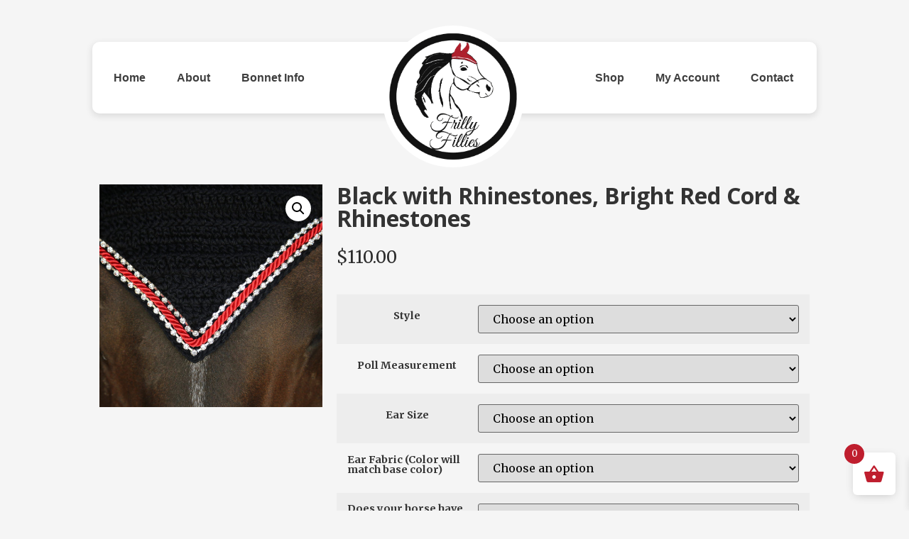

--- FILE ---
content_type: text/html; charset=UTF-8
request_url: https://www.frillyfillies.com/product/black-with-rhinestones-bright-red-cord-rhinestones/
body_size: 25022
content:
<!doctype html>
<html lang="en-US">
<head>
	<meta charset="UTF-8">
	<meta name="viewport" content="width=device-width, initial-scale=1">
	<link rel="profile" href="https://gmpg.org/xfn/11">
	<meta name='robots' content='index, follow, max-image-preview:large, max-snippet:-1, max-video-preview:-1' />

	<!-- This site is optimized with the Yoast SEO plugin v24.5 - https://yoast.com/wordpress/plugins/seo/ -->
	<title>Black with Rhinestones, Bright Red Cord &amp; Rhinestones - Frilly Fillies</title>
	<link rel="canonical" href="https://www.frillyfillies.com/product/black-with-rhinestones-bright-red-cord-rhinestones/" />
	<meta property="og:locale" content="en_US" />
	<meta property="og:type" content="article" />
	<meta property="og:title" content="Black with Rhinestones, Bright Red Cord &amp; Rhinestones - Frilly Fillies" />
	<meta property="og:url" content="https://www.frillyfillies.com/product/black-with-rhinestones-bright-red-cord-rhinestones/" />
	<meta property="og:site_name" content="Frilly Fillies" />
	<meta property="article:modified_time" content="2025-06-23T04:37:51+00:00" />
	<meta property="og:image" content="https://www.frillyfillies.com/wp-content/uploads/sites/6/2019/02/Black-with-Clear-Stones-Bright-Red-Clear-Stones-1.jpg" />
	<meta property="og:image:width" content="2048" />
	<meta property="og:image:height" content="2048" />
	<meta property="og:image:type" content="image/jpeg" />
	<meta name="twitter:card" content="summary_large_image" />
	<script type="application/ld+json" class="yoast-schema-graph">{"@context":"https://schema.org","@graph":[{"@type":"WebPage","@id":"https://www.frillyfillies.com/product/black-with-rhinestones-bright-red-cord-rhinestones/","url":"https://www.frillyfillies.com/product/black-with-rhinestones-bright-red-cord-rhinestones/","name":"Black with Rhinestones, Bright Red Cord & Rhinestones - Frilly Fillies","isPartOf":{"@id":"/#website"},"primaryImageOfPage":{"@id":"https://www.frillyfillies.com/product/black-with-rhinestones-bright-red-cord-rhinestones/#primaryimage"},"image":{"@id":"https://www.frillyfillies.com/product/black-with-rhinestones-bright-red-cord-rhinestones/#primaryimage"},"thumbnailUrl":"https://www.frillyfillies.com/wp-content/uploads/sites/6/2019/02/Black-with-Clear-Stones-Bright-Red-Clear-Stones-1.jpg","datePublished":"2019-02-03T14:58:55+00:00","dateModified":"2025-06-23T04:37:51+00:00","breadcrumb":{"@id":"https://www.frillyfillies.com/product/black-with-rhinestones-bright-red-cord-rhinestones/#breadcrumb"},"inLanguage":"en-US","potentialAction":[{"@type":"ReadAction","target":["https://www.frillyfillies.com/product/black-with-rhinestones-bright-red-cord-rhinestones/"]}]},{"@type":"ImageObject","inLanguage":"en-US","@id":"https://www.frillyfillies.com/product/black-with-rhinestones-bright-red-cord-rhinestones/#primaryimage","url":"https://www.frillyfillies.com/wp-content/uploads/sites/6/2019/02/Black-with-Clear-Stones-Bright-Red-Clear-Stones-1.jpg","contentUrl":"https://www.frillyfillies.com/wp-content/uploads/sites/6/2019/02/Black-with-Clear-Stones-Bright-Red-Clear-Stones-1.jpg","width":2048,"height":2048},{"@type":"BreadcrumbList","@id":"https://www.frillyfillies.com/product/black-with-rhinestones-bright-red-cord-rhinestones/#breadcrumb","itemListElement":[{"@type":"ListItem","position":1,"name":"Home","item":"https://www.frillyfillies.com/"},{"@type":"ListItem","position":2,"name":"Shop","item":"https://www.frillyfillies.com/shop/"},{"@type":"ListItem","position":3,"name":"Black with Rhinestones, Bright Red Cord &#038; Rhinestones"}]},{"@type":"WebSite","@id":"/#website","url":"/","name":"Frilly Fillies","description":"Handmade Horse Bonnets","potentialAction":[{"@type":"SearchAction","target":{"@type":"EntryPoint","urlTemplate":"/?s={search_term_string}"},"query-input":{"@type":"PropertyValueSpecification","valueRequired":true,"valueName":"search_term_string"}}],"inLanguage":"en-US"}]}</script>
	<!-- / Yoast SEO plugin. -->


<link rel='dns-prefetch' href='//www.frillyfillies.com' />
<link rel="alternate" type="application/rss+xml" title="Frilly Fillies &raquo; Feed" href="https://www.frillyfillies.com/feed/" />
<link rel="alternate" type="application/rss+xml" title="Frilly Fillies &raquo; Comments Feed" href="https://www.frillyfillies.com/comments/feed/" />
<script>
window._wpemojiSettings = {"baseUrl":"https:\/\/s.w.org\/images\/core\/emoji\/15.0.3\/72x72\/","ext":".png","svgUrl":"https:\/\/s.w.org\/images\/core\/emoji\/15.0.3\/svg\/","svgExt":".svg","source":{"concatemoji":"https:\/\/www.frillyfillies.com\/wp-includes\/js\/wp-emoji-release.min.js?ver=6.5.6"}};
/*! This file is auto-generated */
!function(i,n){var o,s,e;function c(e){try{var t={supportTests:e,timestamp:(new Date).valueOf()};sessionStorage.setItem(o,JSON.stringify(t))}catch(e){}}function p(e,t,n){e.clearRect(0,0,e.canvas.width,e.canvas.height),e.fillText(t,0,0);var t=new Uint32Array(e.getImageData(0,0,e.canvas.width,e.canvas.height).data),r=(e.clearRect(0,0,e.canvas.width,e.canvas.height),e.fillText(n,0,0),new Uint32Array(e.getImageData(0,0,e.canvas.width,e.canvas.height).data));return t.every(function(e,t){return e===r[t]})}function u(e,t,n){switch(t){case"flag":return n(e,"\ud83c\udff3\ufe0f\u200d\u26a7\ufe0f","\ud83c\udff3\ufe0f\u200b\u26a7\ufe0f")?!1:!n(e,"\ud83c\uddfa\ud83c\uddf3","\ud83c\uddfa\u200b\ud83c\uddf3")&&!n(e,"\ud83c\udff4\udb40\udc67\udb40\udc62\udb40\udc65\udb40\udc6e\udb40\udc67\udb40\udc7f","\ud83c\udff4\u200b\udb40\udc67\u200b\udb40\udc62\u200b\udb40\udc65\u200b\udb40\udc6e\u200b\udb40\udc67\u200b\udb40\udc7f");case"emoji":return!n(e,"\ud83d\udc26\u200d\u2b1b","\ud83d\udc26\u200b\u2b1b")}return!1}function f(e,t,n){var r="undefined"!=typeof WorkerGlobalScope&&self instanceof WorkerGlobalScope?new OffscreenCanvas(300,150):i.createElement("canvas"),a=r.getContext("2d",{willReadFrequently:!0}),o=(a.textBaseline="top",a.font="600 32px Arial",{});return e.forEach(function(e){o[e]=t(a,e,n)}),o}function t(e){var t=i.createElement("script");t.src=e,t.defer=!0,i.head.appendChild(t)}"undefined"!=typeof Promise&&(o="wpEmojiSettingsSupports",s=["flag","emoji"],n.supports={everything:!0,everythingExceptFlag:!0},e=new Promise(function(e){i.addEventListener("DOMContentLoaded",e,{once:!0})}),new Promise(function(t){var n=function(){try{var e=JSON.parse(sessionStorage.getItem(o));if("object"==typeof e&&"number"==typeof e.timestamp&&(new Date).valueOf()<e.timestamp+604800&&"object"==typeof e.supportTests)return e.supportTests}catch(e){}return null}();if(!n){if("undefined"!=typeof Worker&&"undefined"!=typeof OffscreenCanvas&&"undefined"!=typeof URL&&URL.createObjectURL&&"undefined"!=typeof Blob)try{var e="postMessage("+f.toString()+"("+[JSON.stringify(s),u.toString(),p.toString()].join(",")+"));",r=new Blob([e],{type:"text/javascript"}),a=new Worker(URL.createObjectURL(r),{name:"wpTestEmojiSupports"});return void(a.onmessage=function(e){c(n=e.data),a.terminate(),t(n)})}catch(e){}c(n=f(s,u,p))}t(n)}).then(function(e){for(var t in e)n.supports[t]=e[t],n.supports.everything=n.supports.everything&&n.supports[t],"flag"!==t&&(n.supports.everythingExceptFlag=n.supports.everythingExceptFlag&&n.supports[t]);n.supports.everythingExceptFlag=n.supports.everythingExceptFlag&&!n.supports.flag,n.DOMReady=!1,n.readyCallback=function(){n.DOMReady=!0}}).then(function(){return e}).then(function(){var e;n.supports.everything||(n.readyCallback(),(e=n.source||{}).concatemoji?t(e.concatemoji):e.wpemoji&&e.twemoji&&(t(e.twemoji),t(e.wpemoji)))}))}((window,document),window._wpemojiSettings);
</script>
<link rel='stylesheet' id='smart-coupon-css' href='https://www.frillyfillies.com/wp-content/plugins/woocommerce-smart-coupons/assets/css/smart-coupon.min.css?ver=4.6.5' media='all' />
<style id='wp-emoji-styles-inline-css'>

	img.wp-smiley, img.emoji {
		display: inline !important;
		border: none !important;
		box-shadow: none !important;
		height: 1em !important;
		width: 1em !important;
		margin: 0 0.07em !important;
		vertical-align: -0.1em !important;
		background: none !important;
		padding: 0 !important;
	}
</style>
<link rel='stylesheet' id='wp-block-library-css' href='https://www.frillyfillies.com/wp-includes/css/dist/block-library/style.min.css?ver=6.5.6' media='all' />
<style id='classic-theme-styles-inline-css'>
/*! This file is auto-generated */
.wp-block-button__link{color:#fff;background-color:#32373c;border-radius:9999px;box-shadow:none;text-decoration:none;padding:calc(.667em + 2px) calc(1.333em + 2px);font-size:1.125em}.wp-block-file__button{background:#32373c;color:#fff;text-decoration:none}
</style>
<style id='global-styles-inline-css'>
body{--wp--preset--color--black: #000000;--wp--preset--color--cyan-bluish-gray: #abb8c3;--wp--preset--color--white: #ffffff;--wp--preset--color--pale-pink: #f78da7;--wp--preset--color--vivid-red: #cf2e2e;--wp--preset--color--luminous-vivid-orange: #ff6900;--wp--preset--color--luminous-vivid-amber: #fcb900;--wp--preset--color--light-green-cyan: #7bdcb5;--wp--preset--color--vivid-green-cyan: #00d084;--wp--preset--color--pale-cyan-blue: #8ed1fc;--wp--preset--color--vivid-cyan-blue: #0693e3;--wp--preset--color--vivid-purple: #9b51e0;--wp--preset--gradient--vivid-cyan-blue-to-vivid-purple: linear-gradient(135deg,rgba(6,147,227,1) 0%,rgb(155,81,224) 100%);--wp--preset--gradient--light-green-cyan-to-vivid-green-cyan: linear-gradient(135deg,rgb(122,220,180) 0%,rgb(0,208,130) 100%);--wp--preset--gradient--luminous-vivid-amber-to-luminous-vivid-orange: linear-gradient(135deg,rgba(252,185,0,1) 0%,rgba(255,105,0,1) 100%);--wp--preset--gradient--luminous-vivid-orange-to-vivid-red: linear-gradient(135deg,rgba(255,105,0,1) 0%,rgb(207,46,46) 100%);--wp--preset--gradient--very-light-gray-to-cyan-bluish-gray: linear-gradient(135deg,rgb(238,238,238) 0%,rgb(169,184,195) 100%);--wp--preset--gradient--cool-to-warm-spectrum: linear-gradient(135deg,rgb(74,234,220) 0%,rgb(151,120,209) 20%,rgb(207,42,186) 40%,rgb(238,44,130) 60%,rgb(251,105,98) 80%,rgb(254,248,76) 100%);--wp--preset--gradient--blush-light-purple: linear-gradient(135deg,rgb(255,206,236) 0%,rgb(152,150,240) 100%);--wp--preset--gradient--blush-bordeaux: linear-gradient(135deg,rgb(254,205,165) 0%,rgb(254,45,45) 50%,rgb(107,0,62) 100%);--wp--preset--gradient--luminous-dusk: linear-gradient(135deg,rgb(255,203,112) 0%,rgb(199,81,192) 50%,rgb(65,88,208) 100%);--wp--preset--gradient--pale-ocean: linear-gradient(135deg,rgb(255,245,203) 0%,rgb(182,227,212) 50%,rgb(51,167,181) 100%);--wp--preset--gradient--electric-grass: linear-gradient(135deg,rgb(202,248,128) 0%,rgb(113,206,126) 100%);--wp--preset--gradient--midnight: linear-gradient(135deg,rgb(2,3,129) 0%,rgb(40,116,252) 100%);--wp--preset--font-size--small: 13px;--wp--preset--font-size--medium: 20px;--wp--preset--font-size--large: 36px;--wp--preset--font-size--x-large: 42px;--wp--preset--spacing--20: 0.44rem;--wp--preset--spacing--30: 0.67rem;--wp--preset--spacing--40: 1rem;--wp--preset--spacing--50: 1.5rem;--wp--preset--spacing--60: 2.25rem;--wp--preset--spacing--70: 3.38rem;--wp--preset--spacing--80: 5.06rem;--wp--preset--shadow--natural: 6px 6px 9px rgba(0, 0, 0, 0.2);--wp--preset--shadow--deep: 12px 12px 50px rgba(0, 0, 0, 0.4);--wp--preset--shadow--sharp: 6px 6px 0px rgba(0, 0, 0, 0.2);--wp--preset--shadow--outlined: 6px 6px 0px -3px rgba(255, 255, 255, 1), 6px 6px rgba(0, 0, 0, 1);--wp--preset--shadow--crisp: 6px 6px 0px rgba(0, 0, 0, 1);}:where(.is-layout-flex){gap: 0.5em;}:where(.is-layout-grid){gap: 0.5em;}body .is-layout-flex{display: flex;}body .is-layout-flex{flex-wrap: wrap;align-items: center;}body .is-layout-flex > *{margin: 0;}body .is-layout-grid{display: grid;}body .is-layout-grid > *{margin: 0;}:where(.wp-block-columns.is-layout-flex){gap: 2em;}:where(.wp-block-columns.is-layout-grid){gap: 2em;}:where(.wp-block-post-template.is-layout-flex){gap: 1.25em;}:where(.wp-block-post-template.is-layout-grid){gap: 1.25em;}.has-black-color{color: var(--wp--preset--color--black) !important;}.has-cyan-bluish-gray-color{color: var(--wp--preset--color--cyan-bluish-gray) !important;}.has-white-color{color: var(--wp--preset--color--white) !important;}.has-pale-pink-color{color: var(--wp--preset--color--pale-pink) !important;}.has-vivid-red-color{color: var(--wp--preset--color--vivid-red) !important;}.has-luminous-vivid-orange-color{color: var(--wp--preset--color--luminous-vivid-orange) !important;}.has-luminous-vivid-amber-color{color: var(--wp--preset--color--luminous-vivid-amber) !important;}.has-light-green-cyan-color{color: var(--wp--preset--color--light-green-cyan) !important;}.has-vivid-green-cyan-color{color: var(--wp--preset--color--vivid-green-cyan) !important;}.has-pale-cyan-blue-color{color: var(--wp--preset--color--pale-cyan-blue) !important;}.has-vivid-cyan-blue-color{color: var(--wp--preset--color--vivid-cyan-blue) !important;}.has-vivid-purple-color{color: var(--wp--preset--color--vivid-purple) !important;}.has-black-background-color{background-color: var(--wp--preset--color--black) !important;}.has-cyan-bluish-gray-background-color{background-color: var(--wp--preset--color--cyan-bluish-gray) !important;}.has-white-background-color{background-color: var(--wp--preset--color--white) !important;}.has-pale-pink-background-color{background-color: var(--wp--preset--color--pale-pink) !important;}.has-vivid-red-background-color{background-color: var(--wp--preset--color--vivid-red) !important;}.has-luminous-vivid-orange-background-color{background-color: var(--wp--preset--color--luminous-vivid-orange) !important;}.has-luminous-vivid-amber-background-color{background-color: var(--wp--preset--color--luminous-vivid-amber) !important;}.has-light-green-cyan-background-color{background-color: var(--wp--preset--color--light-green-cyan) !important;}.has-vivid-green-cyan-background-color{background-color: var(--wp--preset--color--vivid-green-cyan) !important;}.has-pale-cyan-blue-background-color{background-color: var(--wp--preset--color--pale-cyan-blue) !important;}.has-vivid-cyan-blue-background-color{background-color: var(--wp--preset--color--vivid-cyan-blue) !important;}.has-vivid-purple-background-color{background-color: var(--wp--preset--color--vivid-purple) !important;}.has-black-border-color{border-color: var(--wp--preset--color--black) !important;}.has-cyan-bluish-gray-border-color{border-color: var(--wp--preset--color--cyan-bluish-gray) !important;}.has-white-border-color{border-color: var(--wp--preset--color--white) !important;}.has-pale-pink-border-color{border-color: var(--wp--preset--color--pale-pink) !important;}.has-vivid-red-border-color{border-color: var(--wp--preset--color--vivid-red) !important;}.has-luminous-vivid-orange-border-color{border-color: var(--wp--preset--color--luminous-vivid-orange) !important;}.has-luminous-vivid-amber-border-color{border-color: var(--wp--preset--color--luminous-vivid-amber) !important;}.has-light-green-cyan-border-color{border-color: var(--wp--preset--color--light-green-cyan) !important;}.has-vivid-green-cyan-border-color{border-color: var(--wp--preset--color--vivid-green-cyan) !important;}.has-pale-cyan-blue-border-color{border-color: var(--wp--preset--color--pale-cyan-blue) !important;}.has-vivid-cyan-blue-border-color{border-color: var(--wp--preset--color--vivid-cyan-blue) !important;}.has-vivid-purple-border-color{border-color: var(--wp--preset--color--vivid-purple) !important;}.has-vivid-cyan-blue-to-vivid-purple-gradient-background{background: var(--wp--preset--gradient--vivid-cyan-blue-to-vivid-purple) !important;}.has-light-green-cyan-to-vivid-green-cyan-gradient-background{background: var(--wp--preset--gradient--light-green-cyan-to-vivid-green-cyan) !important;}.has-luminous-vivid-amber-to-luminous-vivid-orange-gradient-background{background: var(--wp--preset--gradient--luminous-vivid-amber-to-luminous-vivid-orange) !important;}.has-luminous-vivid-orange-to-vivid-red-gradient-background{background: var(--wp--preset--gradient--luminous-vivid-orange-to-vivid-red) !important;}.has-very-light-gray-to-cyan-bluish-gray-gradient-background{background: var(--wp--preset--gradient--very-light-gray-to-cyan-bluish-gray) !important;}.has-cool-to-warm-spectrum-gradient-background{background: var(--wp--preset--gradient--cool-to-warm-spectrum) !important;}.has-blush-light-purple-gradient-background{background: var(--wp--preset--gradient--blush-light-purple) !important;}.has-blush-bordeaux-gradient-background{background: var(--wp--preset--gradient--blush-bordeaux) !important;}.has-luminous-dusk-gradient-background{background: var(--wp--preset--gradient--luminous-dusk) !important;}.has-pale-ocean-gradient-background{background: var(--wp--preset--gradient--pale-ocean) !important;}.has-electric-grass-gradient-background{background: var(--wp--preset--gradient--electric-grass) !important;}.has-midnight-gradient-background{background: var(--wp--preset--gradient--midnight) !important;}.has-small-font-size{font-size: var(--wp--preset--font-size--small) !important;}.has-medium-font-size{font-size: var(--wp--preset--font-size--medium) !important;}.has-large-font-size{font-size: var(--wp--preset--font-size--large) !important;}.has-x-large-font-size{font-size: var(--wp--preset--font-size--x-large) !important;}
.wp-block-navigation a:where(:not(.wp-element-button)){color: inherit;}
:where(.wp-block-post-template.is-layout-flex){gap: 1.25em;}:where(.wp-block-post-template.is-layout-grid){gap: 1.25em;}
:where(.wp-block-columns.is-layout-flex){gap: 2em;}:where(.wp-block-columns.is-layout-grid){gap: 2em;}
.wp-block-pullquote{font-size: 1.5em;line-height: 1.6;}
</style>
<link rel='stylesheet' id='wooajaxcart-css' href='https://www.frillyfillies.com/wp-content/plugins/woocommerce-ajax-cart/assets/wooajaxcart.css?ver=6.5.6' media='all' />
<link rel='stylesheet' id='photoswipe-css' href='https://www.frillyfillies.com/wp-content/plugins/woocommerce/assets/css/photoswipe/photoswipe.min.css?ver=9.0.3' media='all' />
<link rel='stylesheet' id='photoswipe-default-skin-css' href='https://www.frillyfillies.com/wp-content/plugins/woocommerce/assets/css/photoswipe/default-skin/default-skin.min.css?ver=9.0.3' media='all' />
<link rel='stylesheet' id='woocommerce-layout-css' href='https://www.frillyfillies.com/wp-content/plugins/woocommerce/assets/css/woocommerce-layout.css?ver=9.0.3' media='all' />
<link rel='stylesheet' id='woocommerce-smallscreen-css' href='https://www.frillyfillies.com/wp-content/plugins/woocommerce/assets/css/woocommerce-smallscreen.css?ver=9.0.3' media='only screen and (max-width: 768px)' />
<link rel='stylesheet' id='woocommerce-general-css' href='https://www.frillyfillies.com/wp-content/plugins/woocommerce/assets/css/woocommerce.css?ver=9.0.3' media='all' />
<style id='woocommerce-inline-inline-css'>
.woocommerce form .form-row .required { visibility: visible; }
</style>
<link rel='stylesheet' id='dashicons-css' href='https://www.frillyfillies.com/wp-includes/css/dashicons.min.css?ver=6.5.6' media='all' />
<link rel='stylesheet' id='woocommerce-addons-css-css' href='https://www.frillyfillies.com/wp-content/plugins/woocommerce-product-addons/assets/css/frontend.css?ver=3.0.25' media='all' />
<link rel='stylesheet' id='swatches-and-photos-css' href='https://www.frillyfillies.com/wp-content/plugins/woocommerce-variation-swatches-and-photos/assets/css/swatches-and-photos.css?ver=3.0.6' media='all' />
<link rel='stylesheet' id='xoo-wsc-fonts-css' href='https://www.frillyfillies.com/wp-content/plugins/side-cart-woocommerce/assets/css/xoo-wsc-fonts.css?ver=2.5.1' media='all' />
<link rel='stylesheet' id='xoo-wsc-style-css' href='https://www.frillyfillies.com/wp-content/plugins/side-cart-woocommerce/assets/css/xoo-wsc-style.css?ver=2.5.1' media='all' />
<style id='xoo-wsc-style-inline-css'>




.xoo-wsc-ft-buttons-cont a.xoo-wsc-ft-btn, .xoo-wsc-container .xoo-wsc-btn {
	background-color: #bf1e2e;
	color: #ffffff;
	border: 2px solid #ffffff;
	padding: 10px 20px;
}

.xoo-wsc-ft-buttons-cont a.xoo-wsc-ft-btn:hover, .xoo-wsc-container .xoo-wsc-btn:hover {
	background-color: #ffffff;
	color: #000000;
	border: 2px solid #000000;
}

 

.xoo-wsc-footer{
	background-color: #ffffff;
	color: #000000;
	padding: 10px 20px;
	box-shadow: 0 -1px 10px #0000001a;
}

.xoo-wsc-footer, .xoo-wsc-footer a, .xoo-wsc-footer .amount{
	font-size: 18px;
}

.xoo-wsc-btn .amount{
	color: #ffffff}

.xoo-wsc-btn:hover .amount{
	color: #000000;
}

.xoo-wsc-ft-buttons-cont{
	grid-template-columns: auto;
}

.xoo-wsc-basket{
	bottom: 12px;
	right: 1px;
	background-color: #ffffff;
	color: #bf1e2e;
	box-shadow: 0px 0px 15px 2px #0000001a;
	border-radius: 50%;
	display: flex;
	width: 60px;
	height: 60px;
}


.xoo-wsc-bki{
	font-size: 30px}

.xoo-wsc-items-count{
	top: -12px;
	left: -12px;
}

.xoo-wsc-items-count{
	background-color: #bf1e2e;
	color: #ffffff;
}

.xoo-wsc-container, .xoo-wsc-slider{
	max-width: 365px;
	right: -365px;
	top: 0;bottom: 0;
	bottom: 0;
	font-family: }


.xoo-wsc-cart-active .xoo-wsc-container, .xoo-wsc-slider-active .xoo-wsc-slider{
	right: 0;
}


.xoo-wsc-cart-active .xoo-wsc-basket{
	right: 365px;
}

.xoo-wsc-slider{
	right: -365px;
}

span.xoo-wsch-close {
    font-size: 16px;
    right: 10px;
}

.xoo-wsch-top{
	justify-content: center;
}

.xoo-wsch-text{
	font-size: 20px;
}

.xoo-wsc-header{
	color: #000000;
	background-color: #ffffff;
	border-bottom: 2px solid #eee;
}


.xoo-wsc-body{
	background-color: #f8f9fa;
}

.xoo-wsc-body, .xoo-wsc-body span.amount, .xoo-wsc-body a{
	font-size: 16px;
	color: #000000;
}

.xoo-wsc-product{
	padding: 10px 15px;
	margin: 10px 15px;
	border-radius: 5px;
	box-shadow: 0 2px 2px #00000005;
	background-color: #ffffff;
}

.xoo-wsc-img-col{
	width: 28%;
}
.xoo-wsc-sum-col{
	width: 72%;
}

.xoo-wsc-sum-col{
	justify-content: center;
}


/** Shortcode **/
.xoo-wsc-sc-count{
	background-color: #000000;
	color: #ffffff;
}

.xoo-wsc-sc-bki{
	font-size: 28px;
	color: 28;
}
.xoo-wsc-sc-cont{
	color: #000000;
}

.added_to_cart{
	display: none!important;
}

.xoo-wsc-product dl.variation {
	display: block;
}
</style>
<link rel='stylesheet' id='hello-elementor-css' href='https://www.frillyfillies.com/wp-content/themes/hello-elementor/style.min.css?ver=3.1.0' media='all' />
<link rel='stylesheet' id='hello-elementor-theme-style-css' href='https://www.frillyfillies.com/wp-content/themes/hello-elementor/theme.min.css?ver=3.1.0' media='all' />
<link rel='stylesheet' id='hello-elementor-header-footer-css' href='https://www.frillyfillies.com/wp-content/themes/hello-elementor/header-footer.min.css?ver=3.1.0' media='all' />
<link rel='stylesheet' id='elementor-icons-css' href='https://www.frillyfillies.com/wp-content/plugins/elementor/assets/lib/eicons/css/elementor-icons.min.css?ver=5.30.0' media='all' />
<link rel='stylesheet' id='elementor-frontend-css' href='https://www.frillyfillies.com/wp-content/plugins/elementor/assets/css/frontend.min.css?ver=3.22.2' media='all' />
<link rel='stylesheet' id='swiper-css' href='https://www.frillyfillies.com/wp-content/plugins/elementor/assets/lib/swiper/v8/css/swiper.min.css?ver=8.4.5' media='all' />
<link rel='stylesheet' id='elementor-post-6260-css' href='https://www.frillyfillies.com/wp-content/uploads/sites/6/elementor/css/post-6260.css?ver=1719341477' media='all' />
<link rel='stylesheet' id='elementor-pro-css' href='https://www.frillyfillies.com/wp-content/plugins/elementor-pro/assets/css/frontend.min.css?ver=3.22.1' media='all' />
<link rel='stylesheet' id='font-awesome-5-all-css' href='https://www.frillyfillies.com/wp-content/plugins/elementor/assets/lib/font-awesome/css/all.min.css?ver=3.22.2' media='all' />
<link rel='stylesheet' id='font-awesome-4-shim-css' href='https://www.frillyfillies.com/wp-content/plugins/elementor/assets/lib/font-awesome/css/v4-shims.min.css?ver=3.22.2' media='all' />
<link rel='stylesheet' id='elementor-post-6267-css' href='https://www.frillyfillies.com/wp-content/uploads/sites/6/elementor/css/post-6267.css?ver=1719341477' media='all' />
<link rel='stylesheet' id='elementor-post-6372-css' href='https://www.frillyfillies.com/wp-content/uploads/sites/6/elementor/css/post-6372.css?ver=1719341477' media='all' />
<link rel='stylesheet' id='elementor-post-6388-css' href='https://www.frillyfillies.com/wp-content/uploads/sites/6/elementor/css/post-6388.css?ver=1719343144' media='all' />
<link rel='stylesheet' id='elementor-post-5330-css' href='https://www.frillyfillies.com/wp-content/uploads/sites/6/elementor/css/post-5330.css?ver=1719341477' media='all' />
<link rel='stylesheet' id='hello-elementor-child-style-css' href='https://www.frillyfillies.com/wp-content/themes/hello-elementor-child/style.css?ver=2.0.0' media='all' />
<link rel='stylesheet' id='google-fonts-1-css' href='https://fonts.googleapis.com/css?family=Open+Sans%3A100%2C100italic%2C200%2C200italic%2C300%2C300italic%2C400%2C400italic%2C500%2C500italic%2C600%2C600italic%2C700%2C700italic%2C800%2C800italic%2C900%2C900italic%7CMerriweather%3A100%2C100italic%2C200%2C200italic%2C300%2C300italic%2C400%2C400italic%2C500%2C500italic%2C600%2C600italic%2C700%2C700italic%2C800%2C800italic%2C900%2C900italic%7CRoboto%3A100%2C100italic%2C200%2C200italic%2C300%2C300italic%2C400%2C400italic%2C500%2C500italic%2C600%2C600italic%2C700%2C700italic%2C800%2C800italic%2C900%2C900italic&#038;display=swap&#038;ver=6.5.6' media='all' />
<link rel='stylesheet' id='elementor-icons-shared-0-css' href='https://www.frillyfillies.com/wp-content/plugins/elementor/assets/lib/font-awesome/css/fontawesome.min.css?ver=5.15.3' media='all' />
<link rel='stylesheet' id='elementor-icons-fa-solid-css' href='https://www.frillyfillies.com/wp-content/plugins/elementor/assets/lib/font-awesome/css/solid.min.css?ver=5.15.3' media='all' />
<link rel="preconnect" href="https://fonts.gstatic.com/" crossorigin><script src="https://www.frillyfillies.com/wp-includes/js/jquery/jquery.min.js?ver=3.7.1" id="jquery-core-js"></script>
<script src="https://www.frillyfillies.com/wp-includes/js/jquery/jquery-migrate.min.js?ver=3.4.1" id="jquery-migrate-js"></script>
<script id="jquery-js-after">
if (typeof (window.wpfReadyList) == "undefined") {
			var v = jQuery.fn.jquery;
			if (v && parseInt(v) >= 3 && window.self === window.top) {
				var readyList=[];
				window.originalReadyMethod = jQuery.fn.ready;
				jQuery.fn.ready = function(){
					if(arguments.length && arguments.length > 0 && typeof arguments[0] === "function") {
						readyList.push({"c": this, "a": arguments});
					}
					return window.originalReadyMethod.apply( this, arguments );
				};
				window.wpfReadyList = readyList;
			}}
</script>
<script id="wooajaxcart-js-extra">
var wooajaxcart = {"updating_text":"Updating...","warn_remove_text":"Are you sure you want to remove this item from cart?","ajax_timeout":"800","confirm_zero_qty":"no"};
</script>
<script src="https://www.frillyfillies.com/wp-content/plugins/woocommerce-ajax-cart/assets/wooajaxcart.js?ver=6.5.6" id="wooajaxcart-js"></script>
<script src="https://www.frillyfillies.com/wp-content/plugins/woocommerce/assets/js/jquery-blockui/jquery.blockUI.min.js?ver=2.7.0-wc.9.0.3" id="jquery-blockui-js" defer data-wp-strategy="defer"></script>
<script id="wc-add-to-cart-js-extra">
var wc_add_to_cart_params = {"ajax_url":"\/wp-admin\/admin-ajax.php","wc_ajax_url":"\/?wc-ajax=%%endpoint%%","i18n_view_cart":"View cart","cart_url":"https:\/\/www.frillyfillies.com\/cart\/","is_cart":"","cart_redirect_after_add":"no"};
</script>
<script src="https://www.frillyfillies.com/wp-content/plugins/woocommerce/assets/js/frontend/add-to-cart.min.js?ver=9.0.3" id="wc-add-to-cart-js" defer data-wp-strategy="defer"></script>
<script src="https://www.frillyfillies.com/wp-content/plugins/woocommerce/assets/js/zoom/jquery.zoom.min.js?ver=1.7.21-wc.9.0.3" id="zoom-js" defer data-wp-strategy="defer"></script>
<script src="https://www.frillyfillies.com/wp-content/plugins/woocommerce/assets/js/flexslider/jquery.flexslider.min.js?ver=2.7.2-wc.9.0.3" id="flexslider-js" defer data-wp-strategy="defer"></script>
<script src="https://www.frillyfillies.com/wp-content/plugins/woocommerce/assets/js/photoswipe/photoswipe.min.js?ver=4.1.1-wc.9.0.3" id="photoswipe-js" defer data-wp-strategy="defer"></script>
<script src="https://www.frillyfillies.com/wp-content/plugins/woocommerce/assets/js/photoswipe/photoswipe-ui-default.min.js?ver=4.1.1-wc.9.0.3" id="photoswipe-ui-default-js" defer data-wp-strategy="defer"></script>
<script id="wc-single-product-js-extra">
var wc_single_product_params = {"i18n_required_rating_text":"Please select a rating","review_rating_required":"yes","flexslider":{"rtl":false,"animation":"slide","smoothHeight":true,"directionNav":false,"controlNav":"thumbnails","slideshow":false,"animationSpeed":500,"animationLoop":false,"allowOneSlide":false},"zoom_enabled":"1","zoom_options":[],"photoswipe_enabled":"1","photoswipe_options":{"shareEl":false,"closeOnScroll":false,"history":false,"hideAnimationDuration":0,"showAnimationDuration":0},"flexslider_enabled":"1"};
</script>
<script src="https://www.frillyfillies.com/wp-content/plugins/woocommerce/assets/js/frontend/single-product.min.js?ver=9.0.3" id="wc-single-product-js" defer data-wp-strategy="defer"></script>
<script src="https://www.frillyfillies.com/wp-content/plugins/woocommerce/assets/js/js-cookie/js.cookie.min.js?ver=2.1.4-wc.9.0.3" id="js-cookie-js" defer data-wp-strategy="defer"></script>
<script id="woocommerce-js-extra">
var woocommerce_params = {"ajax_url":"\/wp-admin\/admin-ajax.php","wc_ajax_url":"\/?wc-ajax=%%endpoint%%"};
</script>
<script src="https://www.frillyfillies.com/wp-content/plugins/woocommerce/assets/js/frontend/woocommerce.min.js?ver=9.0.3" id="woocommerce-js" defer data-wp-strategy="defer"></script>
<script src="https://www.frillyfillies.com/wp-content/plugins/elementor/assets/lib/font-awesome/js/v4-shims.min.js?ver=3.22.2" id="font-awesome-4-shim-js"></script>
<script id="xoo-wsc-main-js-js-extra">
var xoo_wsc_params = {"adminurl":"https:\/\/www.frillyfillies.com\/wp-admin\/admin-ajax.php","wc_ajax_url":"\/?wc-ajax=%%endpoint%%","qtyUpdateDelay":"500","notificationTime":"5000","html":{"successNotice":"<ul class=\"xoo-wsc-notices\"><li class=\"xoo-wsc-notice-success\"><span class=\"xoo-wsc-icon-check_circle\"><\/span>%s%<\/li><\/ul>","errorNotice":"<ul class=\"xoo-wsc-notices\"><li class=\"xoo-wsc-notice-error\"><span class=\"xoo-wsc-icon-cross\"><\/span>%s%<\/li><\/ul>"},"strings":{"maxQtyError":"Only %s% in stock","stepQtyError":"Quantity can only be purchased in multiple of %s%","calculateCheckout":"Please use checkout form to calculate shipping","couponEmpty":"Please enter promo code"},"isCheckout":"","isCart":"","sliderAutoClose":"1","shippingEnabled":"1","couponsEnabled":"1","autoOpenCart":"yes","addedToCart":"","ajaxAddToCart":"yes","skipAjaxForData":[],"showBasket":"always_show","flyToCart":"no","productFlyClass":"","refreshCart":"no","fetchDelay":"200","triggerClass":""};
</script>
<script src="https://www.frillyfillies.com/wp-content/plugins/side-cart-woocommerce/assets/js/xoo-wsc-main.js?ver=2.5.1" id="xoo-wsc-main-js-js" defer data-wp-strategy="defer"></script>
<link rel="https://api.w.org/" href="https://www.frillyfillies.com/wp-json/" /><link rel="alternate" type="application/json" href="https://www.frillyfillies.com/wp-json/wp/v2/product/3317" /><link rel="EditURI" type="application/rsd+xml" title="RSD" href="https://www.frillyfillies.com/xmlrpc.php?rsd" />
<meta name="generator" content="WordPress 6.5.6" />
<meta name="generator" content="WooCommerce 9.0.3" />
<link rel='shortlink' href='https://www.frillyfillies.com/?p=3317' />
<link rel="alternate" type="application/json+oembed" href="https://www.frillyfillies.com/wp-json/oembed/1.0/embed?url=https%3A%2F%2Fwww.frillyfillies.com%2Fproduct%2Fblack-with-rhinestones-bright-red-cord-rhinestones%2F" />
<link rel="alternate" type="text/xml+oembed" href="https://www.frillyfillies.com/wp-json/oembed/1.0/embed?url=https%3A%2F%2Fwww.frillyfillies.com%2Fproduct%2Fblack-with-rhinestones-bright-red-cord-rhinestones%2F&#038;format=xml" />
<script>


jQuery(function ($) {
    $(document).ready(function(){
        $(".icon-bg").click(function () {
            $(".btn").toggleClass("active");
        });
        
        $(".owl-prev").append('<span class="fa fa-angle-left"></span>');
        $(".owl-next").append('<span class="fa fa-angle-right"></span>');
        
        // $(".menu-item-232").hover(
        //   function () {
        //     $('.ff-header').toggleClass('menu-open');
        //   }, 
        //   function () {
        //     $('.ff-header').toggleClass('menu-open');
        //   }
        // );
        
        $(".menu-item-232").mouseenter(function(){
            $('.ff-header').addClass('menu-open');
        });
        
        $(".ff-dropdown-menu").mouseleave(function(){
            $('.ff-header').removeClass('menu-open');
        });
       
       
       
        $(".woocommerce-page .sidebar-main").prepend('<div class="ff-gc-message"><div><img src="http://www.frillyfillies.comwp-content/uploads/sites/6/sites/3/2018/04/gift-card.jpg"></div>A bonnet is a perfect gift. <a href="/gift-certificate">We now offer gift certificates ›</a></div>');
        
        $(".ff-gc-message").click(function () {
            window.location = '/gift-certificate';
        });
        
        
        
        $(".woocommerce-products-header").append('<div class="ff-all-bonnets-msg">*All Bonnets come in Straight, Curved or V styles</div>');
       
       
       
       
       
       
    if ($('.elementor-section').hasClass('ff-byo')) {
            
            
            
            
     $(".woocommerce-product-gallery__wrapper").append('<div class="byo-sum-wrap"><div class="byo-sum-text-header">Your Custom Bonnet<div class="hide-details-toggle">Hide Details</div><div class="hide-details-toggle show-d">Show Details</div></div><div class="byo-your-summary"></div></div>');
       
    //   $(".woocommerce-product-gallery__wrapper").append('');
       
    //   $(".woocommerce-variation-price").clone().appendTo(".woocommerce-variation-add-to-cart > .quantity");
       
        $("#picker_pa_style .swatch-wrapper").click(function() {
            setTimeout(function(){
                $(".byo-your-summary .attribute_pa_style_picker_label").remove();
                $(".attribute_pa_style_picker_label").clone().appendTo(".byo-your-summary");
                $(".byo-your-summary .attribute_pa_style_picker_label").prepend('<b>Style:</b> ');
                // $(".byo-your-summary .attribute_pa_style_picker_label").append(',');
                $('.byo-sum-wrap').addClass('byo-item-added');
            }, 500);
        });
       
       
       
       $("#picker_pa_base-color .swatch-wrapper").click(function() {
            setTimeout(function(){
                $(".byo-your-summary .attribute_pa_base-color_picker_label").remove();
                $(".attribute_pa_base-color_picker_label").clone().appendTo(".byo-your-summary");
                $(".byo-your-summary .attribute_pa_base-color_picker_label").prepend('<b>Base Color:</b> ');
                // $(".byo-your-summary .attribute_pa_base-color_picker_label").append(',');
                $('.byo-sum-wrap').addClass('byo-item-added');
            }, 500);
        });



       $("#picker_pa_trim-color .swatch-wrapper").click(function() {
            setTimeout(function(){
                $(".byo-your-summary .attribute_pa_trim-color_picker_label").remove();
                $(".attribute_pa_trim-color_picker_label").clone().appendTo(".byo-your-summary");
                $(".byo-your-summary .attribute_pa_trim-color_picker_label").prepend('<b>Trim Color:</b> ');
                // $(".byo-your-summary .attribute_pa_trim-color_picker_label").append(',');
                $('.byo-sum-wrap').addClass('byo-item-added');
            }, 500);
        });
       
       
       $("#picker_pa_inside-trim .swatch-wrapper").click(function() {
            setTimeout(function(){
                
                $(".byo-your-summary .attribute_pa_inside-trim_picker_label").remove();
                $(".attribute_pa_inside-trim_picker_label").clone().appendTo(".byo-your-summary");
                $(".byo-your-summary .attribute_pa_inside-trim_picker_label").prepend('<b>Inside Trim Color:</b> ');
                $('.byo-sum-wrap').addClass('byo-item-added');
            }, 500);
        });
        
        
       $("#picker_pa_outer-edge-trim .swatch-wrapper").click(function() {
            setTimeout(function(){
                
                $(".byo-your-summary .attribute_pa_outer-edge-trim_picker_label").remove();
                $(".attribute_pa_outer-edge-trim_picker_label").clone().appendTo(".byo-your-summary");
                $(".byo-your-summary .attribute_pa_outer-edge-trim_picker_label").prepend('<b>Outer Edge Trim Color:</b> ');
                $('.byo-sum-wrap').addClass('byo-item-added');
            }, 500);
        });
       
       
       $("#picker_pa_piping-color .swatch-wrapper").click(function() {
            setTimeout(function(){
                $(".byo-your-summary .attribute_pa_piping-color_picker_label").remove();
                $(".attribute_pa_piping-color_picker_label").clone().appendTo(".byo-your-summary");
                $(".byo-your-summary .attribute_pa_piping-color_picker_label").prepend('<b>Piping Color:</b> ');
                // $(".byo-your-summary .attribute_pa_piping-color_picker_label").append(',');
                $('.byo-sum-wrap').addClass('byo-item-added');
            }, 500);
        });


        $("#picker_pa_second-trim-color .swatch-wrapper").click(function() {
            setTimeout(function(){
                $(".byo-your-summary .attribute_pa_second-trim-color_picker_label").remove();
                $(".attribute_pa_second-trim-color_picker_label").clone().appendTo(".byo-your-summary");
                $(".byo-your-summary .attribute_pa_second-trim-color_picker_label").prepend('<b>Second Trim Color:</b> ');
                // $(".byo-your-summary .attribute_pa_piping-color_picker_label").append(',');
                $('.byo-sum-wrap').addClass('byo-item-added');
            }, 500);
        });
       
       
       
       $("#picker_pa_cording-color .swatch-wrapper").click(function() {
            setTimeout(function(){
                $(".byo-your-summary .attribute_pa_cording-color_picker_label").remove();
                $(".attribute_pa_cording-color_picker_label").clone().appendTo(".byo-your-summary");
                $(".byo-your-summary .attribute_pa_cording-color_picker_label").prepend('<b>Cording Color:</b> ');
                // $(".byo-your-summary .attribute_pa_cording-color_picker_label").append(',');
                $('.byo-sum-wrap').addClass('byo-item-added');
            }, 500);
        });
       
       
       $("#picker_pa_inside-cording .swatch-wrapper").click(function() {
            setTimeout(function(){
                $(".byo-your-summary .attribute_pa_inside-cording_picker_label").remove();
                $(".attribute_pa_inside-cording_picker_label").clone().appendTo(".byo-your-summary");
                $(".byo-your-summary .attribute_pa_inside-cording_picker_label").prepend('<b>Inside Cording Color:</b> ');
                // $(".byo-your-summary .attribute_pa_inside-cording_picker_label").append(',');
                $('.byo-sum-wrap').addClass('byo-item-added');
            }, 500);
        }); 
       
       
       $("#picker_pa_optional-middle-cording .swatch-wrapper").click(function() {
            setTimeout(function(){
                $(".byo-your-summary .attribute_pa_optional-middle-cording_picker_label").remove();
                $(".attribute_pa_optional-middle-cording_picker_label").clone().appendTo(".byo-your-summary");
                $(".byo-your-summary .attribute_pa_optional-middle-cording_picker_label").prepend('<b>Optional Middle Cording Color:</b> ');
                // $(".byo-your-summary .attribute_pa_optional-middle-cording_picker_label").append(',');
                $('.byo-sum-wrap').addClass('byo-item-added');
            }, 500);
        });
       
        
       $("#picker_pa_cording-on-the-edge .swatch-wrapper").click(function() {
            setTimeout(function(){
                $(".byo-your-summary .attribute_pa_cording-on-the-edge_picker_label").remove();
                $(".attribute_pa_cording-on-the-edge_picker_label").clone().appendTo(".byo-your-summary");
                $(".byo-your-summary .attribute_pa_cording-on-the-edge_picker_label").prepend('<b>Cording on the Edge Color:</b> ');
                // $(".byo-your-summary .attribute_pa_cording-on-the-edge_picker_label").append(',');
                $('.byo-sum-wrap').addClass('byo-item-added');
            }, 500);
        });
        
        
        
        $('select[name=attribute_pa_jewels]').change(function() { 
            $vall = $("select[name=attribute_pa_jewels] option:selected").text();
            
            $(".byo-your-summary .attribute_pa_jewels").remove();
            $('<div class="attribute_pa_jewels byo-sum-text"><div><b>Rhinestones, Rivets, Beads & Pearls:</b></div> ' + $vall + '</div>').appendTo('.byo-your-summary');
            $('.byo-sum-wrap').addClass('byo-item-added');
        });
        


        $('select[name=attribute_pa_poll-measurement]').change(function() {
            $vall = $("select[name=attribute_pa_poll-measurement] option:selected").text();
            
            $(".byo-your-summary .attribute_pa_poll-measurement").remove();
            $('<div class="attribute_pa_poll-measurement byo-sum-text"><b>Poll Measurement:</b> ' + $vall + '</div>').appendTo('.byo-your-summary');
            $('.byo-sum-wrap').addClass('byo-item-added');
        });

       
       
        $('select[name=attribute_pa_ear-size]').change(function() {
            $vall = $("select[name=attribute_pa_ear-size] option:selected").text();
            
            $(".byo-your-summary .attribute_pa_ear-size").remove();
            $('<div class="attribute_pa_ear-size byo-sum-text"><b>Ear Size:</b> ' + $vall + '</div>').appendTo('.byo-your-summary');
            $('.byo-sum-wrap').addClass('byo-item-added');
        });
       
       
       
        $('select[name=attribute_pa_ear-fabric]').change(function() {
            $vall = $("select[name=attribute_pa_ear-fabric] option:selected").text();
            
            $(".byo-your-summary .attribute_pa_ear-fabric").remove();
            $('<div class="attribute_pa_ear-fabric byo-sum-text"><b>Ear Fabric:</b> ' + $vall + '</div>').appendTo('.byo-your-summary');
            $('.byo-sum-wrap').addClass('byo-item-added');
        });
        
        
        $('select[name=attribute_pa_face-size]').change(function() {
            $vall = $("select[name=attribute_pa_face-size] option:selected").text();
            
            $(".byo-your-summary .attribute_pa_face-size").remove();
            $('<div class="attribute_pa_face-size byo-sum-text"><b>Face Size:</b> ' + $vall + '</div>').appendTo('.byo-your-summary');
            $('.byo-sum-wrap').addClass('byo-item-added');
        });
              
            
            
            
            
            
            
            
            
            var stickyTop = $('.ff-byo .byo-sum-wrap').offset().top;
        
            $(window).on( 'scroll', function(){
                if ($(window).scrollTop() >= stickyTop) {
                    $('.ff-byo .woocommerce-product-gallery__wrapper, .ff-byo .woocommerce-variation-add-to-cart').addClass('stick');
                } else {
                    $('.ff-byo .woocommerce-product-gallery__wrapper, .ff-byo .woocommerce-variation-add-to-cart').removeClass('stick');
                }
            });
            
            
            
        }
        
        
        $(".hide-details-toggle").click(function() {
            $('.byo-sum-wrap').toggleClass('hide-details');
        });
        
        
        $(".ff-mob-menu").click(function() {
            $(this).toggleClass('mob-menu-open');
            $(".ff-header").toggleClass('mob-menu-open');
        });
       
       
    });
});











</script>
	<noscript><style>.woocommerce-product-gallery{ opacity: 1 !important; }</style></noscript>
	<meta name="generator" content="Elementor 3.22.2; features: e_optimized_assets_loading, additional_custom_breakpoints; settings: css_print_method-external, google_font-enabled, font_display-swap">
<link rel="icon" href="https://www.frillyfillies.com/wp-content/uploads/sites/6/2018/02/bonnet-icon-32x32.png" sizes="32x32" />
<link rel="icon" href="https://www.frillyfillies.com/wp-content/uploads/sites/6/2018/02/bonnet-icon.png" sizes="192x192" />
<link rel="apple-touch-icon" href="https://www.frillyfillies.com/wp-content/uploads/sites/6/2018/02/bonnet-icon.png" />
<meta name="msapplication-TileImage" content="https://www.frillyfillies.com/wp-content/uploads/sites/6/2018/02/bonnet-icon.png" />
		<style id="wp-custom-css">
			body, html {
	background: #f5f5f5;
}

.ff-mob-menu {
    display: none;
    position: absolute;
    top: 38px;
    right: 16px;
    z-index: 33;
    font-size: 26px;
}

.ff-mob-menu-text {
    display: none;
}

.xoo-wsc-items-count {
    background-color: #bf1e2e !important;
    color: #ffffff !important;
}

.xoo-wsc-basket {
    background-color: #ffffff !important;
    bottom: 12px !important;
    right: 9px !important;
    position: fixed !important;
    box-shadow: 0px 3px 14px -3px rgba(0,0,0,0.2) !important;
    border-radius: 6px !important;
    width: 60px !important;
    height: 60px !important;
    text-align: center !important;
}

.mobile-uc {
    display: none;
}

@media (max-width: 1180px) {
    .mobile-uc {
        /*display: block;*/
        position: fixed;
        top: 0;
        left: 0;
        width: 100%;
        height: 100%;
        background-color: #fff;
        z-index: 10000;
        color: #333;
        text-align: center;
        padding: 100px 20px 0 20px;
    } 
}

.ff-button a {
    width: 100% !important;
    max-width: 200px;
    font-weight: bold;
    white-space: nowrap;
}

#masthead {
    z-index: 31 !important;
}

.ff-header {
    position: relative;
    background-color: #fff;
    border-radius: 10px;
    box-shadow: 0px 3px 10px 1px rgba(0,0,0,0.1);
    width: 100%;
    max-width: 1020px;
    margin: 59px auto 0px auto;
    min-height: 100px;
    padding: 0;
    border-bottom: 1px solid transparent;
	z-index: 10;
}

.ff-header.menu-open {
    border-radius: 10px 10px 0 0;
    border-bottom-color: #ddd;
}

.ff-nav ul {
    padding: 0;
    margin: 0;
    white-space: nowrap;
}

.ff-nav ul li {
    list-style: none;
    padding: 0 10px;
    margin: 0;
    font-weight: bold;
    font-family: 'Merriweather Sans', Helvetica, Arial, Sans-Serif;
    display: inline-block;
}

.ff-nav ul li a {
    position: relative;
    color: #3E3E3E;
    height: 75px;
    line-height: 75px;
    display: block;
    padding: 0 10px;
}

.ff-nav ul li a:after {
    content: "";
    width: 30px;
    height: 0px;
    position: absolute;
    top: -10px;
    left: 50%;
    margin-left: -15px;
    opacity: 1;
    background-image: url('https://s3-us-west-1.amazonaws.com/goods.domf.ly/u/sites/7/2018/02/bonnet-highlight-1.png');
    background-size: 30px auto;
    background-repeat: no-repeat;
    overflow: hidden;
    transition: top .3s;
}

.ff-nav ul li a:hover:after {
    height: 30px;
    top: -5px;
}

.ff-nav ul li a:hover {
    color: #bf1e2e;
}

.ff-nav-left {
    text-align: left;
}

.ff-nav-left li:nth-child(n+4) {
    display: none;  
}

.ff-nav-right {
    text-align: right;
}

.ff-nav-right li:nth-child(-n+3) {
    display: none; 
}

.ff-logo-wrap {
    position: relative;
}

.ff-header-logo {
    width: 200px !important;
    height: 200px !important;
    padding: 10px !important;
    position: absolute;
    top: 0 !important;
    margin-top: -63px !important;
    left: 50% !important;
    margin-left: -100px !important;
    background-color: #fff;
    border-radius: 9999px;
    z-index: 2;
}

.ff-header-logo-bg-wrap {
    z-index: -1;
    height: 0px;
    position: relative;
}

.ff-header-logo-bg {
    background-color: #fff;
    border-radius: 9999px;
    width: 200px;
    height: 200px;
    position: absolute;
    margin-top: 26px;
    left: 50%;
    margin-left: -101px;
    box-shadow: 0px 3px 10px 1px rgba(0,0,0,0.1);
    z-index: -3;
}

.ff-dropdown-menu {
    position: absolute;
    background-color:#fff;
    border-radius: 0 0 10px 10px;
    box-shadow: 0 3px 10px 1px rgba(0,0,0,0.0);
    padding: 0 20px 6px 20px;
    margin-top: -9px;
    height: 0;
    overflow: hidden;
    transition: all .3s;
    /*z-index: 1;*/
}

.ff-dropdown-menu .ff-dropdown-links:hover {
    text-decoration: underline;
}

/*.ff-menu-categories .product-category.product:not(.last) {*/
/*    margin-right: 19.5px !important;*/
/*}*/

.ff-dropdown-section {
	z-index: 9;
}

.post-type-archive-product .ff-dropdown-section {
    margin-bottom: -50px;
    padding-top: 50px;
}

.post-type-archive-product .ff-dropdown-menu {
    position: relative;
    padding: 0 0 50px 0;
}

.post-type-archive-product .ff-dropdown-menu .ff-menu-categories {
    display: none;
}

.ff-menu-categories-shop-page {
    display: none;
}

.post-type-archive-product .ff-dropdown-menu .ff-menu-categories-shop-page {
    display: block;
}

.post-type-archive-product .ff-dropdown-menu .elementor-column-wrap {
    padding-right: 0 !important;
    padding-left: 0 !important;
}

.ff-bonnet-style-title h4 {
    text-align: center;
    display: none;
}

.post-type-archive-product .ff-bonnet-style-title h4 {
    display: block;
}

.ff-header.menu-open ~ .ff-dropdown-section .ff-dropdown-menu {
    height: 315px;
    box-shadow: 0px 3px 10px 1px rgba(0,0,0,0.1);
}

.post-type-archive-product .ff-dropdown-section .ff-dropdown-menu {
    height: 315px;
    background-color: transparent;
    box-shadow: none !important;
}

.post-type-archive-product .ff-dropdown-menu .ff-dropdown-links {
    display: none !important;
}

.ff-dropdown-menu .woocommerce-loop-category__title {
    position: relative !important;
    left: 0 !important;
    right: 0 !important;
    top: 10px !important;
    padding: 0 !important;
    font-family: "Merriweather", serif !important;
    text-transform: none !important;
    font-weight: normal !important;
    font-size: 17px !important;
    background-color: transparent !important;
}

.ff-dropdown-menu .woocommerce-loop-category__title .count {
    display: none !important;
}

.ff-dropdown-menu .product-category {
    margin-bottom: 0 !important;
}

.ff-dropdown-menu .product-category img {
    border-radius: 8px;
}

.ff-dropdown-menu .product-category:hover .woocommerce-loop-category__title {
    color: #bf1e2e;
}

.ff-dropdown-menu .ff-dropdown-links {
    font-family: "Merriweather Sans", Sans-Serif;
    font-weight: 400;
}

/*.woocommerce-page.columns-3 .ff-dropdown-menu  ul.products li.product:nth-child(3n),*/
/*.woocommerce.columns-3 .ff-dropdown-menu  ul.products li.product:nth-child(3n) {*/
/*    margin-right: 20px !important;*/
/*}*/


/*.post-type-archive-product.woocommerce-page.columns-3 .ff-dropdown-menu  ul.products li.product:nth-child(3n),*/
/*.post-type-archive-product.woocommerce.columns-3 .ff-dropdown-menu  ul.products li.product:nth-child(3n) {*/
/*    margin-right: 0px !important;*/
/*}*/

.post-type-archive-product.woocommerce-page.columns-3 .ff-dropdown-menu  ul.products li.product.last,
.post-type-archive-product.woocommerce.columns-3 .ff-dropdown-menu  ul.products li.product.last {
    margin-right: 0 !important;
}



/******************/
/*HOMEPAGE*/
/******************/


.ff-hp-slider {
    border-radius: 10px;
    background-color: #fff;
}

.ff-hp-slider .slick-list,
.ff-hp-slider .swiper-wrapper {
    border-radius: 10px;
    box-shadow: 0px 3px 10px 1px rgba(0,0,0,0.1) !important;
    background-color: #fff;
}

.ff-hp-slider .elementor-slides-wrapper {
    width: 100% !important;
    overflow: hidden;
    border-radius: 10px;
}

.ff-hp-slider .slick-slide-bg,
.ff-hp-slider .swiper-slide-bg {
    background-position: right !important;
}

.ff-hp-slider .elementor-slide-description {
    position: relative;
    padding-top: 25px;
}

.ff-hp-slider .elementor-slide-description:before {
    content: "";
    display: block;
    width: 500px;
    height: 18px;
    position: absolute;
    top: -13px;
    left: 0;
    background-image: url('https://s3-us-west-1.amazonaws.com/goods.domf.ly/u/sites/7/2018/02/wavey-2.png');
    background-repeat: repeat-x;
    background-size: auto 18px;
    z-index: 1;
}

.ff-hp-slider .slick-slider .slick-next,
.ff-hp-slider .slick-slider .slick-prev,
.ff-hp-slider .elementor-swiper .elementor-swiper-button-next,
.ff-hp-slider .elementor-swiper .elementor-swiper-button-prev {
    border-radius: 9999px;
    width: 100px;
    height: 100px;
    background-color: transparent;
    transition: all .3s;
}

.ff-hp-slider .slick-slider .slick-next,
.ff-hp-slider .elementor-swiper .elementor-swiper-button-next {
    right: -120px !important;
}

.ff-hp-slider .slick-slider .slick-prev,
.ff-hp-slider .elementor-swiper .elementor-swiper-button-prev {
    left: -120px !important;
}

.ff-hp-slider .slick-slider .slick-next:hover,
.ff-hp-slider .slick-slider .slick-prev:hover,
.ff-hp-slider .elementor-swiper .elementor-swiper-button-next:hover,
.ff-hp-slider .elementor-swiper .elementor-swiper-button-prev:hover {
    background-color: #fff;
    box-shadow: 0px 2px 4px 1px rgba(0,0,0,0.1);
}

.ff-hp-slider .slick-slider .slick-next:before,
.ff-hp-slider .slick-slider .slick-prev:before,
.ff-hp-slider .elementor-swiper .elementor-swiper-button-next i,
.ff-hp-slider .elementor-swiper .elementor-swiper-button-prev i {
    font-size: 50px;
    line-height: 100px;
    width: 100px;
    text-align: center;
}

.ff-hp-slider .slick-slider .slick-prev:before,
.ff-hp-slider .elementor-swiper .elementor-swiper-button-prev i {
    margin-left: -4px;
}

.ff-hp-slider .slick-slider .slick-next:before,
.ff-hp-slider .elementor-swiper .elementor-swiper-button-next i {
    margin-left: 8px;
}

.ff-hp-slider .slick-dots-inside .slick-dots,
.ff-hp-slider .swiper-pagination-bullets {
    text-align: left;
    padding-left: 33px;
    padding-bottom: 20px
}

.ff-welcome-image {
    position: absolute;
    top: -115px;
    right: -45px;
    width: 450px !important;
}

.ff-bonnet-slider .wcps-container {
    padding: 0;
    overflow: visible;
}

.ff-bonnet-slider .wcps-container .owl-nav.middle-fixed .owl-prev,
.ff-bonnet-slider .wcps-container .owl-nav.middle-fixed .owl-next {
    background: transparent;
    border-radius: 9999px;
    width: 100px;
    height: 100px;
    border: 0;
    color: #bf1e2e;
    padding: 0;
    position: absolute;
    top: -50px;
    box-shadow: none;
    transition: all 0.6s ease 0s;
}

.ff-bonnet-slider .wcps-container .owl-nav.middle-fixed .owl-prev {
    left: -115px;
}

.ff-bonnet-slider .wcps-container .owl-nav.middle-fixed .owl-next {
    right: -115px;
}

.ff-bonnet-slider .wcps-container .owl-nav.middle-fixed .owl-prev:hover,
.ff-bonnet-slider .wcps-container .owl-nav.middle-fixed .owl-next:hover {
    background-color: #fff;
    box-shadow: 0px 2px 4px 1px rgba(0,0,0,0.1);
}

.ff-bonnet-slider .wcps-container .owl-nav.middle-fixed .owl-prev .fa,
.ff-bonnet-slider .wcps-container .owl-nav.middle-fixed .owl-next .fa {
    width: 100px;
    height: 100px;
    text-align: center;
    line-height: 100px;
    font-size: 60px;
}

.ff-bonnet-slider .wcps-container .owl-nav.middle-fixed .owl-prev .fa {
    padding-right: 7px;
}

.ff-bonnet-slider .wcps-container .owl-nav.middle-fixed .owl-next .fa {
    padding-left: 7px;
}

.ff-bonnet-slider .wcps-container .layer-content {
    padding: 7px 2px;
}

.ff-bonnet-slider .wcps-container .wcps-items-title {
    padding: 0;
    line-height: 1.7;
    font-weight: 300;
    color: #333;
}

.ff-bonnet-slider .wcps-container .wcps-items-title a {
    font-weight: 300;
    color: #3e3e3e !important;
}

.ff-bonnet-slider .wcps-container .wcps-items-thumb img {
    border-radius: 8px !important;
}

.ff-bonnet-slider .wcps-container .owl-dots {
    display: none;
}


.ff-testimonials > .elementor-container {
    background-color: #fff;
    border-radius: 10px;
    box-shadow: 0px 3px 10px 1px rgba(0,0,0,0.1);
}





/*******/
/*Footer*/
/*******/

.ff-footer-left {
    display: block;
    padding-left: 55px;
    line-height: 1.5;
    color: #3e3e3e;
}

.ff-footer-left img {
    position: absolute;
    left: 0;
    top: 3px;
}


/********/
/*About*/
/********/

.ff-about-section {
    position: relative;
}

.ff-about-section img {
    border-radius: 10px;
}






/**********/
/*Contact*/
/**********/


.ff-contact-section > .elementor-container {
    background-color: #fff;
    border-radius: 10px;
    box-shadow: 0px 3px 10px 1px rgba(0,0,0,0.1);
}



/**************/
/*Bonnet Info*/
/**************/

.ff-info-nav .elementor-button {
    padding: 0 10px;
    font-family: "Merriweather Sans", Sans-Serif;
    height: 40px;
    line-height: 40px;
    width: 130px;
    font-weight: bold;
}






/*********/
/**My Account**/
/**********/

.woocommerce-message {
    background-color: #fff;
    border-radius: 0 0 4px 4px;
    box-shadow: 0px 3px 6px -2px rgba(0,0,0,0.05);
}

.woocommerce-form-login {
    background-color: #fff !important;
    box-shadow: 0px 3px 6px -2px rgba(0,0,0,0.05) !important;
    border: 0 !important;
}

.ff-my-account .woocommerce-MyAccount-navigation {
    background-color: #fff;
    border-radius: 8px;
    box-shadow: 0px 3px 6px -2px rgba(0,0,0,0.05);
    overflow: hidden;
}

.ff-my-account .woocommerce-MyAccount-navigation-link {
    border: 0;
    border-bottom: 1px solid #ddd;
    font-family: "Merriweather Sans", Sans-Serif;
    font-weight: normal;
}

.ff-my-account .woocommerce-MyAccount-content {
    font-size: 17px;
    padding-left: 30px;
}


/*********/
/**Cart**/
/**********/

.woocommerce-cart .shop_table,
.woocommerce-cart .cart_totals {
    background-color: #fff;
}



/*********/
/**Shop Page**/
/**********/

 .post-type-archive-product.woocommerce.woocommerce-page .woocommerce-breadcrumb, .archive.woocommerce.woocommerce-page .woocommerce-breadcrumb {
     display: none;
 }


.archive.tax-product_cat.woocommerce .product.product_cat-build-your-own .woocommerce-loop-product__title {
    position: absolute;
    bottom: auto;
    top: 50%;
    background-color: rgba(255,255,255,0.8);
    text-align: center;
    padding: 20px 10px;
    font-size: 18px;
    font-weight: bold !important;
    margin-top: -100px;
    width: 100%;
}

.archive.tax-product_cat.woocommerce .product.product_cat-build-your-own .price,
.archive.tax-product_cat.woocommerce .product.product_cat-build-your-own .add_to_cart_button {
    display: none !important;
}

/*.post-type-archive-product.woocommerce.woocommerce-page .product.product_cat-build-your-own {*/
/*    display: none !important;*/
/*}*/



.woocommerce.woocommerce-page .woocommerce-products-header .ff-all-bonnets-msg, 
 .post-type-archive-product.woocommerce.woocommerce-page .woocommerce-products-header .ff-all-bonnets-msg {
    position: absolute;
    top: 10px;
    right: 0;
    font-size: 15px;
}

.woocommerce.woocommerce-page #primary {
    border: 0;
    padding-left: 50px;
}

.woocommerce.woocommerce-page #secondary {
    padding: 0;
    border: 0;
}

.woocommerce.woocommerce-page #secondary .widget.woocommerce {
    background-color: #fff;
    border-radius: 8px;
    box-shadow: 0px 3px 6px -2px rgba(0,0,0,0.05);
    padding: 20px;
}

.woocommerce.woocommerce-page #secondary .widget-title {
    font-weight: bold;
    font-size: 16px;
    color: #3e3e3e;
}

.woocommerce.woocommerce-page #secondary .widget {
    margin-bottom: 30px;
}

.woocommerce.woocommerce-page #secondary li {
    margin-left: -5px;
    margin-right: -5px; 
}

.woocommerce.woocommerce-page #secondary a {
    display: block;
    color: #3e3e3e;
    padding: 0 25px 0 5px;
    text-overflow: ellipsis;
    white-space: nowrap;
    overflow: hidden;
    width: 100%;
    font-size: 13px;
}

.woocommerce.woocommerce-page #secondary a:hover {
    background-color: #f8f8f8;
    color: #bf1e2e;
}

.woocommerce.woocommerce-page #secondary li {
    position: relative;
}

.woocommerce.woocommerce-page #secondary .count {
    position: absolute;
    top: -1px;
    right: 0;
    font-size: 13px;
}

.woocommerce.woocommerce-page #primary .woocommerce-breadcrumb,
.woocommerce.woocommerce-page #primary .woocommerce-products-header {
    /*display: none;*/
}

.woocommerce.woocommerce-page .term-description {
    display: none;
}

.woocommerce.woocommerce-page #primary .product .woocommerce-loop-product__title {
    font-family: "Merriweather";
    font-weight: 300;
    line-height: 1.6;
}

.woocommerce.woocommerce-page #primary .product img {
    border-radius: 8px;
}

.woocommerce.woocommerce-page #primary .product .price {
    display: inline-block;
    font-size: 16px;
}

.woocommerce.woocommerce-page #primary .product .button {
    background-color: transparent;
    color: #bf1e2e;
    display: inline-block;
    padding: 0;
}

.woocommerce.woocommerce-page #primary .product .button:hover {
    text-decoration: underline;
}

.woocommerce.woocommerce-page #primary .product .button:before {
    content: "";
    width: 6px;
    height: 6px;
    border-radius: 99999px;
    background-color: #464646;
    display: inline-block;
    vertical-align: 2px;
    margin-right: 10px;
    margin-left: 5px;
}






/*********/
/**Product page**/
/**********/

.woocommerce.woocommerce-page.single-product #primary {
    padding-left: 20px !important;
    padding-right: 60px !important;  
}

.woocommerce.woocommerce-page.single-product #primary .images {
    width: 35% !important;
}

.woocommerce.woocommerce-page.single-product #primary .summary {
    width: 60% !important;
}

.woocommerce.woocommerce-page.single-product #primary .woocommerce-product-gallery__image {
    border-radius: 8px;
    overflow: hidden;
}


.woocommerce.woocommerce-page.single-product #primary .woocommerce-tabs {
    display: none !important;
}

.woocommerce.woocommerce-page.single-product #primary .related.products {
    display: none !important;
}

.woocommerce.woocommerce-page.single-product .reset_variations {
    font-size: 15px !important;
    margin: 10px 0 !important;
    text-transform: none !important;
    font-weight: bold !important;
    color: #bf1e2e !important;
    opacity: 1 !important;
}

.woocommerce.woocommerce-page.single-product .reset_variations:hover {
    text-decoration: underline;
}

.woocommerce.woocommerce-page.single-product .amount {
    font-size: 24px;
}

.woocommerce.woocommerce-page.single-product .product_meta {
    display: none;
}



/*********/
/**Category Header**/
/**********/

.ff-category-header {
    margin-top: 50px;
    border-radius: 10px;
    overflow: hidden;
}

.ff-category-title h1 {
    display: block;
    padding: 350px 25px 25px 25px !important;
}

/*****/
/*Gift Certificate*/
/*****/

.ff-gift-certificate-section {
    /*border: 1px solid red;*/
}

.ff-gift-certificate-section .related.products,
.ff-gift-certificate-section .product_meta,
.ff-gift-certificate-section .product-addon {
    display: none !important;
}

.ff-gc-message {
    background-color: #fff;
    border-radius: 8px;
    box-shadow: 0px 3px 6px -2px rgba(0,0,0,0.05);
    padding: 20px;
    margin-bottom: 30px;
    font-size: 16px;
    text-align: center;
    cursor: pointer;
}

.ff-gc-message a {
    color: #bf1e2e !important;
    font-size: 16px !important;
    padding: 0 !important;
}

.ff-gc-message a:hover {
    text-decoration: underline !important;
}

.ff-gc-message img {
    box-shadow: 0px 3px 14px 0px rgba(0,0,0,0.1);
    border: 1px solid #ddd;
    border-radius: 8px;
    margin-bottom: 10px;
    width: 110px;
}


/*********/
/**Bonnet On It Tape**/
/**********/
.bonnet-on-it .related.products,
.bonnet-on-it .product-addon,
.bonnet-on-it .product_meta {
    display: none !important;
}

/*********/
/**Build Your Own**/
/**********/

.ff-hp-slider.ff-byo-slider .elementor-slide-content {
    background-color: #fff !important;
    padding: 25px !important;
}

.ff-hp-slider.ff-byo-slider .elementor-slide-content p {
    margin-bottom: 15px !important;
}

.ff-hp-slider.ff-byo-slider .slick-list {
    box-shadow: 0px 3px 6px -2px rgba(0,0,0,0.05) !important;
}

.ff-byo .images.woocommerce-product-gallery {
    float: right !important;
    width: 504px !important;
}

.ff-byo .images.woocommerce-product-gallery img {
    display: none !important
}

.ff-byo .related.products {
    display: none !important;
}

.ff-byo .summary.entry-summary {
    float: left !important;
    max-width: 400px;
}

.ff-byo .variations tr {
    position: relative;
    display: flex !important;
    background: #fff !important;
    border-radius: 8px !important;
    padding: 15px 15px 17px 20px !important;
    margin-bottom: 30px !important;
    box-shadow: 0px 3px 6px -2px rgba(0,0,0,0.05);
	flex-direction: column
}


.ff-byo .variations td {
	padding: 0 !important;
	background: #fff !important;
}

.ff-byo .variations tr label {
    font-weight: bold;
    font-family: "Merriweather Sans", Sans-Serif;
    display: block;
    padding: 0 !important;
    font-size: 19px;
    line-height: 1.4 !important;
		
}

.ff-byo .entry-title,
.ff-byo .product_meta,
.ff-byo .reset_variations,
.ff-byo .woocommerce-variation-availability,
.ff-byo .product_title.entry-title + .price,
.ff-byo .woocommerce-product-gallery__trigger {
    display: none !important;
}

.ff-byo .swatch-anchor {
    width: 100px !important;
    height: 100px !important;
}

.ff-byo .swatch-wrapper {
    margin: 0 15px 15px 0 !important;
    border-radius: 6px;
    border-color: transparent;
}

.ff-byo .swatch-wrapper.selected {
    border-color: #bf1e2e;
}

.ff-byo .swatch-wrapper:nth-child(3n+1) {
    margin-right: 0 !important;
}

.ff-byo .swatch-wrapper:hover {
    border-color: #bf1e2e;
}

.ff-byo .swatch-wrapper img {
    display: block;
    width: 100% !important;
    border-radius: 6px;
    height: 99.5%;
}

.ff-byo .woocommerce-product-gallery__wrapper {

}

.ff-byo .woocommerce-product-gallery__image {
    border-radius: 10px;
    overflow: hidden;
}

.ff-byo .woocommerce-product-gallery__wrapper .byo-sum-wrap {
    padding-top: 20px;
}

.ff-byo .woocommerce-product-gallery__wrapper.stick .byo-sum-wrap {
    position: fixed;
    top: 50px;
    margin-left: 150px;
}

.ff-byo .woocommerce-variation-add-to-cart {
    position: absolute;
    right: 130px;
    top: 90px;
}

.ff-byo .woocommerce-variation-add-to-cart.stick {
    position: fixed;
    top: 122px;
    left: auto;
    right: auto;
    margin-left: 640px;
}

.ff-byo .byo-sum-wrap .hide-details-toggle {
    display: none;
}

.ff-byo .woocommerce-variation-price {
    /*display: none;*/
}

/*.ff-byo .woocommerce-variation-price.stick {*/
/*    position: fixed;*/
/*    top: 600px;*/
/*    left: auto;*/
/*    right: auto;*/
/*    margin-left: 640px;*/
/*}*/

/*.ff-byo .swatch-label {*/
/*    position: absolute;*/
/*    top: 18px;*/
/*    right: 33px;*/
/*}*/

.woocommerce-variation-add-to-cart .woocommerce-variation-price {
    
}

.ff-byo .byo-your-summary {
    display: block;
    position: relative;
    text-align: center;
    padding-top: 94px;
}

.ff-byo .byo-sum-text-header {
    display: block;
    padding: 10px 0px;
    text-align: center;
    font-weight: bold;
    font-size: 17px;
}

.ff-byo .variations .value .swatch-label {
    display: none;
}

.ff-byo .byo-your-summary .swatch-label,
.ff-byo .byo-your-summary .byo-sum-text {
    display: block;
    white-space: nowrap;
    text-overflow: ellipsis;
    max-width: 500px;
    overflow: hidden;
    margin-bottom: 5px;
}

.ff-byo .woocommerce-variation-add-to-cart .single_add_to_cart_button {
    font-family: "Merriweather Sans", Sans-Serif;
    padding: 15px 40px !important;
    border-radius: 4px !important;
}

.ff-byo .woocommerce-variation-add-to-cart .qty {
    height: 47px;
    border-radius: 4px;
    margin-right: 5px;
}

@media (max-width: 1800px) {
    
}

@media (max-width: 1280px) {
    .ff-hp-slider .slick-slider .slick-next {
        right: -65px;
    }
    .ff-hp-slider .slick-slider .slick-prev {
        left: -65px;
    }
    .ff-bonnet-slider .wcps-container .owl-nav.middle-fixed .owl-prev {
        left: -60px;
    }
    .ff-bonnet-slider .wcps-container .owl-nav.middle-fixed .owl-next {
        right: -60px;
    }
}

@media (max-width: 1180px) {
    #masthead + .elementor {
        overflow: hidden;
        padding-bottom: 10px;
        padding-top: 10px;
    }
    .ff-hp-slider .slick-slider .slick-next,
    .ff-hp-slider .slick-slider .slick-prev {
        display: none !important;
    }
    .elementor-section-wrap {
        margin: 0 20px;
    }
    /*.ff-info-nav .elementor-column {*/
    /*    width: 50% !important;*/
    /*    padding-bottom: 20px;*/
    /*}*/

}

@media (max-width: 1024px) {
    .ff-hide-on-tablet {
        display: none;
    }
    .woocommerce.woocommerce-page .woocommerce-products-header .ff-all-bonnets-msg, .post-type-archive-product.woocommerce.woocommerce-page .woocommerce-products-header .ff-all-bonnets-msg {
        width: 220px;
        top: -12px;
    }
    .ff-byo .images.woocommerce-product-gallery {
        width: 40% !important;
    }
    .ff-byo .summary.entry-summary {
        width: 59% !important;
    }
    
    
    
    .ff-byo .woocommerce-product-gallery__wrapper.stick .byo-sum-wrap,
    .ff-byo .woocommerce-product-gallery__wrapper .byo-sum-wrap {
        
        background-color: #fff;
        position: fixed;
        bottom: 0;
        width: 100%;
        left: 0;
        right: 0;
        z-index: 100;
        top: auto;
        margin: 0;
        box-shadow: 1px -1px 15px -2px rgba(0,0,0,0.2);
        min-height: 130px;
        padding-bottom: 70px;
        padding-top: 10px;
    }
    
    .ff-byo .byo-sum-text-header {
        text-align: left;
        padding-left: 20px;
    }
    
    .ff-byo .byo-your-summary {
        text-align: left;
        padding-left: 20px;
        padding-top: 0;
    }
    
    .ff-byo .woocommerce-variation-add-to-cart.stick,
    .ff-byo .woocommerce-variation-add-to-cart {
        position: fixed;
        top: auto;
        bottom: 20px;
        z-index: 101;
        margin: 0;
        right: auto;
        left: 20px;
    }
    
    .ff-byo .summary.entry-summary {
        width: 100% !important;
        margin: 0 auto !important;
    }
    
    .ff-byo .byo-sum-wrap.byo-item-added .hide-details-toggle {
        display: block;
        position: absolute;
        top: 20px;
        left: 220px;
        color: #bf1e2e;
        cursor: pointer;
    }
    
    .ff-byo .byo-sum-wrap.byo-item-added .hide-details-toggle:hover {
        text-decoration: underline;
    }
    
    .ff-byo .byo-sum-wrap.byo-item-added .show-d.hide-details-toggle {
        display: none;   
    }
    
    .ff-byo .byo-sum-wrap.byo-item-added.hide-details .swatch-label,
    .ff-byo .byo-sum-wrap.byo-item-added.hide-details .byo-sum-text {
        display: none;
    }
    
    .ff-byo .byo-sum-wrap.byo-item-added.hide-details .hide-details-toggle {
        display: none;
    }
    
    .ff-byo .byo-sum-wrap.byo-item-added.hide-details .show-d.hide-details-toggle {
        display: block;
    }
    
}

@media (max-width: 900px) {

    .ff-welcome-image {
        right: 50%;
        width: 350px !important;
        margin-right: -169px;
    }
    .ff-nav-left {
        display: none;
    }
    .ff-nav-right li:nth-child(-n+3) {
        display: block;
    }
    .ff-header-logo {
        margin-top: -76px !important;
        width: 150px !important;
        height: 150px !important;
        margin-left: 22px !important;
        left: -200% !important;
        z-index: 34;
    }
    .ff-header-logo-bg {
        margin-top: 0px;
        width: 150px;
        height: 150px;
        margin-left: -10px;
        left: 0;
    }
    .ff-nav ul li {
        display: block;
        text-align: center;
    }
    .ff-nav ul li a {
        height: 60px;
        line-height: 60px;
        font-size: 22px;
    }
    .ff-nav .menu {
        display: none;
        padding-top: 60px;
        overflow: hidden;
        position: fixed;
        left: 0;
        right: 0;
        top: 0;
        bottom: 0;
        height: 100%;
        background-color: #fff;
    }
    .ff-header {
        margin: 35px auto -30px auto;
        padding: 0;
        min-height: 0;
        height: 0;
        border: 0;
        box-shadow: none;
    }
    .ff-dropdown-section {
        display: none;
    }
    .post-type-archive-product .ff-dropdown-section {
        display: block;
        padding-top: 100px;
    }
    .ff-header.mob-menu-open .ff-nav .menu {
        display: block;
    }
    .ff-mob-menu {
        display: block;
        top: 25px;
        right: 3px;
        z-index: 33;
        font-size: 32px;
        cursor: pointer;
    }
    .ff-mob-menu .fa-times {
        display: none;
    }
    .ff-mob-menu.mob-menu-open .fa-times {
        display: inline-block;
    }
    .ff-mob-menu.mob-menu-open .fa-bars {
        display: none;
    }
    .ff-mob-menu-text {
        display: inline-block;
        font-size: 26px;
        vertical-align: 1px;
        margin-left: 15px;
        font-weight: bold;
    }
    .ff-testimonials .elementor-column {
        width: 100% !important;
    }
    .ff-testimonials .elementor-column:last-child {
        display: none;
    }
    .ff-hp-slider .slick-slide-inner {
        background-color: #fff !important;
        width: 45% !important;
        padding: 55px 20px 0px 25px !important;
    }
    
    .ff-hp-slider.ff-byo-slider .slick-slide-inner {
        width: 55% !important;
    }
    .ff-hp-slider .elementor-slide-content {
        max-width: 100% !important;
    }
    .ff-hp-slider .elementor-slide-description:before {
        width: 134% !important;
    }
    .ff-hp-slider .slick-dots-inside .slick-dots {
        padding-left: 21px;
    }
    .ff-info-nav .elementor-button {
        height: 50px;
        line-height: 50px;
        width: 160px;
    }
    .woocommerce.woocommerce-page .ast-container {
        padding-top: 100px;
    }

   /*.post-type-archive-product .ff-dropdown-section .product {*/
   /*     width: 50% !important;*/
   /*     margin-right: 3% !important;*/
   /*     padding-bottom: 30px !important;*/
   /* }*/
    .post-type-archive-product .ff-dropdown-section .ff-dropdown-menu {
        height: auto !important;
        padding-top: 30px;
        padding-bottom: 0;
    }

.post-type-archive-product .ff-dropdown-section .products {
    grid-template-columns: repeat(3,1fr) !important;
}

}






@media (max-width: 767px) {
    .ff-header-logo {
        margin-left: -10px;
        left: 0;
    }
    .woocommerce.woocommerce-page .ast-container {
        padding-top: 150px;
    }
    .post-type-archive-product.woocommerce.woocommerce-page .ast-container {
        padding-top: 0;
    }
    .woocommerce.woocommerce-page.single-product .ast-container {
        padding-top: 90px;
    }
    .woocommerce.woocommerce-page #primary {
        padding-left: 0;
    }
    .woocommerce.woocommerce-page #secondary {
        position: absolute;
        top: 200px;
        left: -350px;
        width: 300px;
        padding: 20px;
        background-color: #f5f5f5;
        box-shadow: 3px 16px 14px 0px rgba(0,0,0,0.2);
        z-index: 100;
    }
    .woocommerce.woocommerce-page #secondary.ff-filter-open {
        left: 0;
    }
    
    .woocommerce.woocommerce-page.single-product #primary {
        padding-left: 0 !important;
        padding-right: 0 !important;
    }
    .woocommerce.woocommerce-page.single-product #primary .images {
        width: 100% !important;
        margin: 0 auto 20px auto;
        max-width: 300px;
    }
    .woocommerce.woocommerce-page.single-product #primary .summary {
        width: 100% !important;
    }
 
    .ff-byo .woocommerce-product-gallery__image {
        display: none !important;
    }
    
    

    
}






@media (max-width: 600px) {
    .ff-header-logo {
        width: 130px;
        height: 130px;
        margin-left: -10px;
        left: 0;
    }
    .ff-header-logo-bg {
        width: 130px;
        height: 130px;
        margin-left: -10px;
        left: 0;
    }
    .ff-hp-slider .slick-slide-bg {
        background-size: contain !important;
        background-position: top center !important;
    }   
    .ff-hp-slider .slick-slide-inner {
        top: 300px !important;
        padding-top: 25px !important;
        width: 100% !important;
    }
    .ff-hp-slider .slick-slide {
        height: 550px !important;
    }
    .ff-hp-slider .elementor-slide-description {
        font-size: 18px !important;
        line-height: 1.35;
    }
    .ff-hp-slider .elementor-slide-heading {
        font-size: 26px !important;
        line-height: 1.4 !important;
    }
    .ff-welcome-image {
        top: -115px;
        right: 0px;
        width: 325px;
    }
    .ff-testimonials img {
        display: block;
        margin: 0 auto 10px auto !important;
        width: 50px;
    }
    .ff-testimonials h3 {
        font-size: 22px;
    }
    .ff-footer-left {
        padding-left: 0;
        position: relative;
        text-align: center;
        border-bottom: 1px solid #ddd;
        padding-bottom: 30px;
    }
    .ff-footer-left img {
        position: relative;
        display: block;
        margin: 0 auto 15px auto;
    }
    .ff-info-nav .elementor-button {
        width: 140px;
    }
    .woocommerce.woocommerce-page .woocommerce-products-header .ff-all-bonnets-msg, .post-type-archive-product.woocommerce.woocommerce-page .woocommerce-products-header .ff-all-bonnets-msg {
        display: none;
    }
    .ff-nav .menu {
        padding-top: 150px;
    }
}
  
@media (max-width: 400px) {
    .ff-hp-slider .slick-slide-inner {
        padding-top: 20px !important;
        top: 240px !important;
    }
    .ff-hp-slider .elementor-slide-heading {
        font-size: 24px !important;
    }
    .ff-info-nav .elementor-button {
        width: 130px;
    }
}

@media (max-width: 767px) {
.page-id-10 .elementor-10 {
	overflow: hidden;
}
}

.wpfFilterWrapper {
	background: #fff;
	box-shadow: 0px 0px 10px 0px rgba(0, 0, 0, 0.1);
	border-radius: 8px;
	padding: 15px 20px 10px 20px !important;
}

.wpfFilterWrapper li {
	font-size: 14px;
	margin: 10px 0;
}

.wfpDescription {
	font-family: 'Open Sans';
	font-weight: bold;
	font-size: 15px !important;
}

.woocommerce-form-coupon-toggle .woocommerce-info {
background: #fff !important;
border-top-color: #c36;
}

.page-id-2788 .wc-pao-addon-container {
	display: none;
}		</style>
		</head>
<body class="product-template-default single single-product postid-3317 theme-hello-elementor woocommerce woocommerce-page woocommerce-no-js elementor-default elementor-template-full-width elementor-kit-6260 elementor-page-6388">


<a class="skip-link screen-reader-text" href="#content">Skip to content</a>

		<div data-elementor-type="header" data-elementor-id="6267" class="elementor elementor-6267 elementor-location-header" data-elementor-post-type="elementor_library">
					<section class="elementor-section elementor-top-section elementor-element elementor-element-f1e913d ff-header-logo-bg-wrap elementor-hidden-tablet elementor-hidden-phone elementor-section-boxed elementor-section-height-default elementor-section-height-default" data-id="f1e913d" data-element_type="section">
						<div class="elementor-container elementor-column-gap-default">
					<div class="elementor-column elementor-col-100 elementor-top-column elementor-element elementor-element-f46c543 ff-header-logo-bg-wrap" data-id="f46c543" data-element_type="column">
			<div class="elementor-widget-wrap elementor-element-populated">
						<div class="elementor-element elementor-element-7ba9b0f elementor-widget elementor-widget-html" data-id="7ba9b0f" data-element_type="widget" data-widget_type="html.default">
				<div class="elementor-widget-container">
			<div class="ff-header-logo-bg"></div>		</div>
				</div>
					</div>
		</div>
					</div>
		</section>
				<header class="elementor-section elementor-top-section elementor-element elementor-element-b7fe7e0 ff-header elementor-section-content-middle elementor-section-height-min-height elementor-hidden-tablet elementor-hidden-phone elementor-section-boxed elementor-section-height-default elementor-section-items-middle" data-id="b7fe7e0" data-element_type="section">
						<div class="elementor-container elementor-column-gap-default">
					<div class="elementor-column elementor-col-33 elementor-top-column elementor-element elementor-element-01f308f" data-id="01f308f" data-element_type="column">
			<div class="elementor-widget-wrap elementor-element-populated">
						<div class="elementor-element elementor-element-93fe2e4 ff-nav ff-nav-left elementor-widget elementor-widget-wp-widget-nav_menu" data-id="93fe2e4" data-element_type="widget" data-widget_type="wp-widget-nav_menu.default">
				<div class="elementor-widget-container">
			<div class="menu-main-menu-container"><ul id="menu-main-menu" class="menu"><li id="menu-item-2757" class="menu-item menu-item-type-post_type menu-item-object-page menu-item-home menu-item-2757"><a href="https://www.frillyfillies.com/">Home</a></li>
<li id="menu-item-235" class="menu-item menu-item-type-post_type menu-item-object-page menu-item-235"><a href="https://www.frillyfillies.com/about/">About</a></li>
<li id="menu-item-1601" class="menu-item menu-item-type-post_type menu-item-object-page menu-item-1601"><a href="https://www.frillyfillies.com/bonnet-info/">Bonnet Info</a></li>
<li id="menu-item-232" class="menu-item menu-item-type-post_type menu-item-object-page current_page_parent menu-item-232"><a href="https://www.frillyfillies.com/shop/">Shop</a></li>
<li id="menu-item-234" class="menu-item menu-item-type-post_type menu-item-object-page menu-item-234"><a href="https://www.frillyfillies.com/my-account/">My Account</a></li>
<li id="menu-item-233" class="menu-item menu-item-type-post_type menu-item-object-page menu-item-233"><a href="https://www.frillyfillies.com/contact/">Contact</a></li>
</ul></div>		</div>
				</div>
					</div>
		</div>
				<div class="elementor-column elementor-col-33 elementor-top-column elementor-element elementor-element-02dfb92" data-id="02dfb92" data-element_type="column">
			<div class="elementor-widget-wrap elementor-element-populated">
						<div class="elementor-element elementor-element-394cc35 ff-header-logo elementor-widget elementor-widget-image" data-id="394cc35" data-element_type="widget" data-widget_type="image.default">
				<div class="elementor-widget-container">
														<a href="/">
							<img width="525" height="525" src="https://www.frillyfillies.com/wp-content/uploads/sites/6/2024/06/Frilly-Fillies-Logo.png" class="attachment-full size-full wp-image-6261" alt="" srcset="https://www.frillyfillies.com/wp-content/uploads/sites/6/2024/06/Frilly-Fillies-Logo.png 525w, https://www.frillyfillies.com/wp-content/uploads/sites/6/2024/06/Frilly-Fillies-Logo-300x300.png 300w, https://www.frillyfillies.com/wp-content/uploads/sites/6/2024/06/Frilly-Fillies-Logo-100x100.png 100w, https://www.frillyfillies.com/wp-content/uploads/sites/6/2024/06/Frilly-Fillies-Logo-32x32.png 32w" sizes="(max-width: 525px) 100vw, 525px" />								</a>
													</div>
				</div>
					</div>
		</div>
				<div class="elementor-column elementor-col-33 elementor-top-column elementor-element elementor-element-0b8f186" data-id="0b8f186" data-element_type="column">
			<div class="elementor-widget-wrap elementor-element-populated">
						<div class="elementor-element elementor-element-5f0656d ff-nav ff-nav-right elementor-widget elementor-widget-wp-widget-nav_menu" data-id="5f0656d" data-element_type="widget" data-widget_type="wp-widget-nav_menu.default">
				<div class="elementor-widget-container">
			<div class="menu-main-menu-container"><ul id="menu-main-menu-1" class="menu"><li class="menu-item menu-item-type-post_type menu-item-object-page menu-item-home menu-item-2757"><a href="https://www.frillyfillies.com/">Home</a></li>
<li class="menu-item menu-item-type-post_type menu-item-object-page menu-item-235"><a href="https://www.frillyfillies.com/about/">About</a></li>
<li class="menu-item menu-item-type-post_type menu-item-object-page menu-item-1601"><a href="https://www.frillyfillies.com/bonnet-info/">Bonnet Info</a></li>
<li class="menu-item menu-item-type-post_type menu-item-object-page current_page_parent menu-item-232"><a href="https://www.frillyfillies.com/shop/">Shop</a></li>
<li class="menu-item menu-item-type-post_type menu-item-object-page menu-item-234"><a href="https://www.frillyfillies.com/my-account/">My Account</a></li>
<li class="menu-item menu-item-type-post_type menu-item-object-page menu-item-233"><a href="https://www.frillyfillies.com/contact/">Contact</a></li>
</ul></div>		</div>
				</div>
					</div>
		</div>
					</div>
		</header>
				<section class="elementor-section elementor-top-section elementor-element elementor-element-26b2930 ff-dropdown-section elementor-hidden-tablet elementor-hidden-phone elementor-section-boxed elementor-section-height-default elementor-section-height-default" data-id="26b2930" data-element_type="section">
						<div class="elementor-container elementor-column-gap-default">
					<div class="elementor-column elementor-col-100 elementor-top-column elementor-element elementor-element-6f89e76 ff-dropdown-menu" data-id="6f89e76" data-element_type="column">
			<div class="elementor-widget-wrap elementor-element-populated">
						<section class="elementor-section elementor-inner-section elementor-element elementor-element-0e33588 elementor-section-boxed elementor-section-height-default elementor-section-height-default" data-id="0e33588" data-element_type="section">
						<div class="elementor-container elementor-column-gap-default">
					<div class="elementor-column elementor-col-33 elementor-inner-column elementor-element elementor-element-256d448" data-id="256d448" data-element_type="column">
			<div class="elementor-widget-wrap elementor-element-populated">
						<div class="elementor-element elementor-element-64268a9 elementor-widget elementor-widget-html" data-id="64268a9" data-element_type="widget" data-widget_type="html.default">
				<div class="elementor-widget-container">
			<a class="ff-dropdown-links" style="display: block;text-align:left;" href="/shop/">All Bonnets <span class="fa fa-angle-right"></span></a>		</div>
				</div>
					</div>
		</div>
				<div class="elementor-column elementor-col-33 elementor-inner-column elementor-element elementor-element-89409d9 ff-bonnet-style-title" data-id="89409d9" data-element_type="column">
			<div class="elementor-widget-wrap elementor-element-populated">
						<div class="elementor-element elementor-element-091665c elementor-widget elementor-widget-html" data-id="091665c" data-element_type="widget" data-widget_type="html.default">
				<div class="elementor-widget-container">
			<h4>Bonnet Styles</h4>		</div>
				</div>
					</div>
		</div>
				<div class="elementor-column elementor-col-33 elementor-inner-column elementor-element elementor-element-6fae1fd" data-id="6fae1fd" data-element_type="column">
			<div class="elementor-widget-wrap elementor-element-populated">
						<div class="elementor-element elementor-element-d459fd6 elementor-widget elementor-widget-html" data-id="d459fd6" data-element_type="widget" data-widget_type="html.default">
				<div class="elementor-widget-container">
			<a class="ff-dropdown-links" style="display: block; text-align: right;" href="/shop/build-your-own/">Build Your Own <span class="fa fa-angle-right"></span></a>		</div>
				</div>
					</div>
		</div>
					</div>
		</section>
				<div class="elementor-element elementor-element-852b8e7 elementor-grid-5 ff-menu-categories elementor-grid-tablet-3 elementor-grid-mobile-2 elementor-products-grid elementor-wc-products elementor-widget elementor-widget-wc-categories" data-id="852b8e7" data-element_type="widget" data-widget_type="wc-categories.default">
				<div class="elementor-widget-container">
			<div class="woocommerce columns-5"><ul class="products elementor-grid columns-5">
<li class="product-category product first">
	<a aria-label="Visit product category Original" href="https://www.frillyfillies.com/product-category/original/"><img src="https://www.frillyfillies.com/wp-content/uploads/sites/6/2018/02/NavyBrightRedGold.jpg" alt="Original" width="800" height="" />		<h2 class="woocommerce-loop-category__title">
			Original <mark class="count">(53)</mark>		</h2>
		</a></li>
<li class="product-category product">
	<a aria-label="Visit product category Rhinestone &amp; Beads" href="https://www.frillyfillies.com/product-category/rhinestone-beads/"><img src="https://www.frillyfillies.com/wp-content/uploads/sites/6/2018/02/BlackWhiteSilverClearStones.jpg" alt="Rhinestone &amp; Beads" width="800" height="" />		<h2 class="woocommerce-loop-category__title">
			Rhinestone &amp; Beads <mark class="count">(94)</mark>		</h2>
		</a></li>
<li class="product-category product">
	<a aria-label="Visit product category Checkered" href="https://www.frillyfillies.com/product-category/checkered/"><img src="https://www.frillyfillies.com/wp-content/uploads/sites/6/2018/02/category-checkered.jpg" alt="Checkered" width="800" height="" />		<h2 class="woocommerce-loop-category__title">
			Checkered <mark class="count">(11)</mark>		</h2>
		</a></li>
<li class="product-category product">
	<a aria-label="Visit product category Two Row" href="https://www.frillyfillies.com/product-category/two-row/"><img src="https://www.frillyfillies.com/wp-content/uploads/sites/6/2018/02/NavySilverNavyClerStones.jpg" alt="Two Row" width="800" height="" />		<h2 class="woocommerce-loop-category__title">
			Two Row <mark class="count">(10)</mark>		</h2>
		</a></li>
<li class="product-category product last">
	<a aria-label="Visit product category Corded" href="https://www.frillyfillies.com/product-category/corded/"><img src="https://www.frillyfillies.com/wp-content/uploads/sites/6/2018/02/category-corded.jpg" alt="Corded" width="800" height="" />		<h2 class="woocommerce-loop-category__title">
			Corded <mark class="count">(23)</mark>		</h2>
		</a></li>
</ul>
</div>		</div>
				</div>
				<div class="elementor-element elementor-element-eb0d8f7 elementor-grid-6 ff-menu-categories-shop-page elementor-grid-tablet-3 elementor-grid-mobile-2 elementor-products-grid elementor-wc-products elementor-widget elementor-widget-wc-categories" data-id="eb0d8f7" data-element_type="widget" data-widget_type="wc-categories.default">
				<div class="elementor-widget-container">
			<div class="woocommerce columns-6"><ul class="products elementor-grid columns-6">
<li class="product-category product first">
	<a aria-label="Visit product category Original" href="https://www.frillyfillies.com/product-category/original/"><img src="https://www.frillyfillies.com/wp-content/uploads/sites/6/2018/02/NavyBrightRedGold.jpg" alt="Original" width="800" height="" />		<h2 class="woocommerce-loop-category__title">
			Original <mark class="count">(53)</mark>		</h2>
		</a></li>
<li class="product-category product">
	<a aria-label="Visit product category Rhinestone &amp; Beads" href="https://www.frillyfillies.com/product-category/rhinestone-beads/"><img src="https://www.frillyfillies.com/wp-content/uploads/sites/6/2018/02/BlackWhiteSilverClearStones.jpg" alt="Rhinestone &amp; Beads" width="800" height="" />		<h2 class="woocommerce-loop-category__title">
			Rhinestone &amp; Beads <mark class="count">(94)</mark>		</h2>
		</a></li>
<li class="product-category product">
	<a aria-label="Visit product category Checkered" href="https://www.frillyfillies.com/product-category/checkered/"><img src="https://www.frillyfillies.com/wp-content/uploads/sites/6/2018/02/category-checkered.jpg" alt="Checkered" width="800" height="" />		<h2 class="woocommerce-loop-category__title">
			Checkered <mark class="count">(11)</mark>		</h2>
		</a></li>
<li class="product-category product">
	<a aria-label="Visit product category Two Row" href="https://www.frillyfillies.com/product-category/two-row/"><img src="https://www.frillyfillies.com/wp-content/uploads/sites/6/2018/02/NavySilverNavyClerStones.jpg" alt="Two Row" width="800" height="" />		<h2 class="woocommerce-loop-category__title">
			Two Row <mark class="count">(10)</mark>		</h2>
		</a></li>
<li class="product-category product">
	<a aria-label="Visit product category Corded" href="https://www.frillyfillies.com/product-category/corded/"><img src="https://www.frillyfillies.com/wp-content/uploads/sites/6/2018/02/category-corded.jpg" alt="Corded" width="800" height="" />		<h2 class="woocommerce-loop-category__title">
			Corded <mark class="count">(23)</mark>		</h2>
		</a></li>
<li class="product-category product last">
	<a aria-label="Visit product category Build Your Own" href="https://www.frillyfillies.com/product-category/build-your-own/"><img src="https://www.frillyfillies.com/wp-content/uploads/sites/6/2018/02/BlackKellyGreenYellowBlackStones-1.jpg" alt="Build Your Own" width="800" height="" />		<h2 class="woocommerce-loop-category__title">
			Build Your Own <mark class="count">(11)</mark>		</h2>
		</a></li>
</ul>
</div>		</div>
				</div>
					</div>
		</div>
					</div>
		</section>
				<section class="elementor-section elementor-top-section elementor-element elementor-element-c9a5f08 elementor-hidden-desktop elementor-section-stretched elementor-section-boxed elementor-section-height-default elementor-section-height-default" data-id="c9a5f08" data-element_type="section" data-settings="{&quot;stretch_section&quot;:&quot;section-stretched&quot;,&quot;background_background&quot;:&quot;classic&quot;}">
						<div class="elementor-container elementor-column-gap-default">
					<div class="elementor-column elementor-col-33 elementor-top-column elementor-element elementor-element-9ca2226" data-id="9ca2226" data-element_type="column">
			<div class="elementor-widget-wrap elementor-element-populated">
						<div class="elementor-element elementor-element-134e128 elementor-view-default elementor-widget elementor-widget-icon" data-id="134e128" data-element_type="widget" data-widget_type="icon.default">
				<div class="elementor-widget-container">
					<div class="elementor-icon-wrapper">
			<a class="elementor-icon" href="/my-account">
			<i aria-hidden="true" class="fas fa-user"></i>			</a>
		</div>
				</div>
				</div>
					</div>
		</div>
				<div class="elementor-column elementor-col-33 elementor-top-column elementor-element elementor-element-c9dd768" data-id="c9dd768" data-element_type="column" data-settings="{&quot;background_background&quot;:&quot;classic&quot;}">
			<div class="elementor-widget-wrap elementor-element-populated">
						<div class="elementor-element elementor-element-c414923 elementor-widget__width-initial elementor-widget-tablet__width-initial elementor-widget-mobile__width-initial elementor-hidden-phone elementor-widget elementor-widget-spacer" data-id="c414923" data-element_type="widget" data-widget_type="spacer.default">
				<div class="elementor-widget-container">
					<div class="elementor-spacer">
			<div class="elementor-spacer-inner"></div>
		</div>
				</div>
				</div>
				<div class="elementor-element elementor-element-e47d33d elementor-widget elementor-widget-image" data-id="e47d33d" data-element_type="widget" data-widget_type="image.default">
				<div class="elementor-widget-container">
														<a href="/">
							<img width="525" height="525" src="https://www.frillyfillies.com/wp-content/uploads/sites/6/2024/06/Frilly-Fillies-Logo-1.png" class="attachment-large size-large wp-image-6262" alt="" srcset="https://www.frillyfillies.com/wp-content/uploads/sites/6/2024/06/Frilly-Fillies-Logo-1.png 525w, https://www.frillyfillies.com/wp-content/uploads/sites/6/2024/06/Frilly-Fillies-Logo-1-300x300.png 300w, https://www.frillyfillies.com/wp-content/uploads/sites/6/2024/06/Frilly-Fillies-Logo-1-100x100.png 100w, https://www.frillyfillies.com/wp-content/uploads/sites/6/2024/06/Frilly-Fillies-Logo-1-32x32.png 32w" sizes="(max-width: 525px) 100vw, 525px" />								</a>
													</div>
				</div>
					</div>
		</div>
				<div class="elementor-column elementor-col-33 elementor-top-column elementor-element elementor-element-e054658 open-menu" data-id="e054658" data-element_type="column">
			<div class="elementor-widget-wrap elementor-element-populated">
						<div class="elementor-element elementor-element-7c48c2f elementor-widget-tablet__width-auto elementor-view-default elementor-widget elementor-widget-icon" data-id="7c48c2f" data-element_type="widget" data-widget_type="icon.default">
				<div class="elementor-widget-container">
					<div class="elementor-icon-wrapper">
			<div class="elementor-icon">
			<i aria-hidden="true" class="fas fa-bars"></i>			</div>
		</div>
				</div>
				</div>
				<div class="elementor-element elementor-element-4e652ba elementor-widget-tablet__width-auto elementor-hidden-phone elementor-widget elementor-widget-heading" data-id="4e652ba" data-element_type="widget" data-widget_type="heading.default">
				<div class="elementor-widget-container">
			<h2 class="elementor-heading-title elementor-size-default">Menu</h2>		</div>
				</div>
					</div>
		</div>
					</div>
		</section>
				</div>
		<div class="woocommerce-notices-wrapper"></div>		<div data-elementor-type="product" data-elementor-id="6388" class="elementor elementor-6388 elementor-location-single post-3317 product type-product status-publish has-post-thumbnail product_cat-corded product_shipping_class-bonnets-shipping first instock shipping-taxable purchasable product-type-variable product" data-elementor-post-type="elementor_library">
					<section class="elementor-section elementor-top-section elementor-element elementor-element-37e5f2b elementor-section-boxed elementor-section-height-default elementor-section-height-default" data-id="37e5f2b" data-element_type="section">
						<div class="elementor-container elementor-column-gap-default">
					<div class="elementor-column elementor-col-50 elementor-top-column elementor-element elementor-element-0bb47ba" data-id="0bb47ba" data-element_type="column">
			<div class="elementor-widget-wrap elementor-element-populated">
						<div class="elementor-element elementor-element-27f5d54 yes elementor-widget elementor-widget-woocommerce-product-images" data-id="27f5d54" data-element_type="widget" data-widget_type="woocommerce-product-images.default">
				<div class="elementor-widget-container">
			<div class="woocommerce-product-gallery woocommerce-product-gallery--with-images woocommerce-product-gallery--columns-4 images" data-columns="4" style="opacity: 0; transition: opacity .25s ease-in-out;">
	<div class="woocommerce-product-gallery__wrapper">
		<div data-thumb="https://www.frillyfillies.com/wp-content/uploads/sites/6/2019/02/Black-with-Clear-Stones-Bright-Red-Clear-Stones-1-100x100.jpg" data-thumb-alt="" class="woocommerce-product-gallery__image"><a href="https://www.frillyfillies.com/wp-content/uploads/sites/6/2019/02/Black-with-Clear-Stones-Bright-Red-Clear-Stones-1.jpg"><img width="1200" height="1200" src="https://www.frillyfillies.com/wp-content/uploads/sites/6/2019/02/Black-with-Clear-Stones-Bright-Red-Clear-Stones-1-1200x1200.jpg" class="wp-post-image" alt="" title="Black-with-Clear-Stones-Bright-Red-Clear-Stones-1" data-caption="" data-src="https://www.frillyfillies.com/wp-content/uploads/sites/6/2019/02/Black-with-Clear-Stones-Bright-Red-Clear-Stones-1.jpg" data-large_image="https://www.frillyfillies.com/wp-content/uploads/sites/6/2019/02/Black-with-Clear-Stones-Bright-Red-Clear-Stones-1.jpg" data-large_image_width="2048" data-large_image_height="2048" decoding="async" srcset="https://www.frillyfillies.com/wp-content/uploads/sites/6/2019/02/Black-with-Clear-Stones-Bright-Red-Clear-Stones-1-1200x1200.jpg 1200w, https://www.frillyfillies.com/wp-content/uploads/sites/6/2019/02/Black-with-Clear-Stones-Bright-Red-Clear-Stones-1-300x300.jpg 300w, https://www.frillyfillies.com/wp-content/uploads/sites/6/2019/02/Black-with-Clear-Stones-Bright-Red-Clear-Stones-1-800x800.jpg 800w, https://www.frillyfillies.com/wp-content/uploads/sites/6/2019/02/Black-with-Clear-Stones-Bright-Red-Clear-Stones-1-768x768.jpg 768w, https://www.frillyfillies.com/wp-content/uploads/sites/6/2019/02/Black-with-Clear-Stones-Bright-Red-Clear-Stones-1-100x100.jpg 100w, https://www.frillyfillies.com/wp-content/uploads/sites/6/2019/02/Black-with-Clear-Stones-Bright-Red-Clear-Stones-1-170x170.jpg 170w, https://www.frillyfillies.com/wp-content/uploads/sites/6/2019/02/Black-with-Clear-Stones-Bright-Red-Clear-Stones-1.jpg 2048w" sizes="(max-width: 1200px) 100vw, 1200px" /></a></div>	</div>
</div>
		</div>
				</div>
					</div>
		</div>
				<div class="elementor-column elementor-col-50 elementor-top-column elementor-element elementor-element-d8668a5" data-id="d8668a5" data-element_type="column">
			<div class="elementor-widget-wrap elementor-element-populated">
						<div class="elementor-element elementor-element-9a054a0 elementor-widget elementor-widget-woocommerce-product-title elementor-page-title elementor-widget-heading" data-id="9a054a0" data-element_type="widget" data-widget_type="woocommerce-product-title.default">
				<div class="elementor-widget-container">
			<h1 class="product_title entry-title elementor-heading-title elementor-size-default">Black with Rhinestones, Bright Red Cord &#038; Rhinestones</h1>		</div>
				</div>
				<div class="elementor-element elementor-element-b9e6739 elementor-widget elementor-widget-woocommerce-product-price" data-id="b9e6739" data-element_type="widget" data-widget_type="woocommerce-product-price.default">
				<div class="elementor-widget-container">
			<p class="price"><span class="woocommerce-Price-amount amount"><bdi><span class="woocommerce-Price-currencySymbol">&#36;</span>110.00</bdi></span></p>
		</div>
				</div>
				<div class="elementor-element elementor-element-0a4688e e-add-to-cart--show-quantity-yes elementor-widget elementor-widget-woocommerce-product-add-to-cart" data-id="0a4688e" data-element_type="widget" data-widget_type="woocommerce-product-add-to-cart.default">
				<div class="elementor-widget-container">
			
		<div class="elementor-add-to-cart elementor-product-variable">
			
<form class="variations_form cart" action="https://www.frillyfillies.com/product/black-with-rhinestones-bright-red-cord-rhinestones/" method="post" enctype='multipart/form-data' data-product_id="3317" data-product_variations="[{&quot;attributes&quot;:{&quot;attribute_pa_style&quot;:&quot;&quot;,&quot;attribute_pa_poll-measurement&quot;:&quot;&quot;,&quot;attribute_pa_ear-size&quot;:&quot;&quot;,&quot;attribute_pa_ear-fabric&quot;:&quot;&quot;,&quot;attribute_pa_face-size&quot;:&quot;&quot;},&quot;availability_html&quot;:&quot;&quot;,&quot;backorders_allowed&quot;:false,&quot;dimensions&quot;:{&quot;length&quot;:&quot;&quot;,&quot;width&quot;:&quot;&quot;,&quot;height&quot;:&quot;&quot;},&quot;dimensions_html&quot;:&quot;N\/A&quot;,&quot;display_price&quot;:110,&quot;display_regular_price&quot;:110,&quot;image&quot;:{&quot;title&quot;:&quot;Black-with-Clear-Stones-Bright-Red-Clear-Stones-1&quot;,&quot;caption&quot;:&quot;&quot;,&quot;url&quot;:&quot;https:\/\/www.frillyfillies.com\/wp-content\/uploads\/sites\/6\/2019\/02\/Black-with-Clear-Stones-Bright-Red-Clear-Stones-1.jpg&quot;,&quot;alt&quot;:&quot;Black-with-Clear-Stones-Bright-Red-Clear-Stones-1&quot;,&quot;src&quot;:&quot;https:\/\/www.frillyfillies.com\/wp-content\/uploads\/sites\/6\/2019\/02\/Black-with-Clear-Stones-Bright-Red-Clear-Stones-1-1200x1200.jpg&quot;,&quot;srcset&quot;:&quot;https:\/\/www.frillyfillies.com\/wp-content\/uploads\/sites\/6\/2019\/02\/Black-with-Clear-Stones-Bright-Red-Clear-Stones-1-1200x1200.jpg 1200w, https:\/\/www.frillyfillies.com\/wp-content\/uploads\/sites\/6\/2019\/02\/Black-with-Clear-Stones-Bright-Red-Clear-Stones-1-300x300.jpg 300w, https:\/\/www.frillyfillies.com\/wp-content\/uploads\/sites\/6\/2019\/02\/Black-with-Clear-Stones-Bright-Red-Clear-Stones-1-800x800.jpg 800w, https:\/\/www.frillyfillies.com\/wp-content\/uploads\/sites\/6\/2019\/02\/Black-with-Clear-Stones-Bright-Red-Clear-Stones-1-768x768.jpg 768w, https:\/\/www.frillyfillies.com\/wp-content\/uploads\/sites\/6\/2019\/02\/Black-with-Clear-Stones-Bright-Red-Clear-Stones-1-100x100.jpg 100w, https:\/\/www.frillyfillies.com\/wp-content\/uploads\/sites\/6\/2019\/02\/Black-with-Clear-Stones-Bright-Red-Clear-Stones-1-170x170.jpg 170w, https:\/\/www.frillyfillies.com\/wp-content\/uploads\/sites\/6\/2019\/02\/Black-with-Clear-Stones-Bright-Red-Clear-Stones-1.jpg 2048w&quot;,&quot;sizes&quot;:&quot;(max-width: 1200px) 100vw, 1200px&quot;,&quot;full_src&quot;:&quot;https:\/\/www.frillyfillies.com\/wp-content\/uploads\/sites\/6\/2019\/02\/Black-with-Clear-Stones-Bright-Red-Clear-Stones-1.jpg&quot;,&quot;full_src_w&quot;:2048,&quot;full_src_h&quot;:2048,&quot;gallery_thumbnail_src&quot;:&quot;https:\/\/www.frillyfillies.com\/wp-content\/uploads\/sites\/6\/2019\/02\/Black-with-Clear-Stones-Bright-Red-Clear-Stones-1-100x100.jpg&quot;,&quot;gallery_thumbnail_src_w&quot;:100,&quot;gallery_thumbnail_src_h&quot;:100,&quot;thumb_src&quot;:&quot;https:\/\/www.frillyfillies.com\/wp-content\/uploads\/sites\/6\/2019\/02\/Black-with-Clear-Stones-Bright-Red-Clear-Stones-1-800x800.jpg&quot;,&quot;thumb_src_w&quot;:800,&quot;thumb_src_h&quot;:800,&quot;src_w&quot;:1200,&quot;src_h&quot;:1200},&quot;image_id&quot;:3318,&quot;is_downloadable&quot;:false,&quot;is_in_stock&quot;:true,&quot;is_purchasable&quot;:true,&quot;is_sold_individually&quot;:&quot;no&quot;,&quot;is_virtual&quot;:false,&quot;max_qty&quot;:&quot;&quot;,&quot;min_qty&quot;:1,&quot;price_html&quot;:&quot;&quot;,&quot;sku&quot;:&quot;&quot;,&quot;variation_description&quot;:&quot;&quot;,&quot;variation_id&quot;:3335,&quot;variation_is_active&quot;:true,&quot;variation_is_visible&quot;:true,&quot;weight&quot;:&quot;&quot;,&quot;weight_html&quot;:&quot;N\/A&quot;}]">
	
			<table class="variations" cellspacing="0" role="presentation">
			<tbody>
									<tr>
						<th class="label"><label for="pa_style">Style</label></th>
						<td class="value">
							<select id="pa_style" class="wc-default-select" name="attribute_pa_style" data-attribute_name="attribute_pa_style" data-show_option_none="yes"><option value="">Choose an option</option><option value="curved" >Curved</option><option value="long-v" >Long V</option><option value="original-straight" >Original Straight</option><option value="v" >V</option></select>						</td>
					</tr>
									<tr>
						<th class="label"><label for="pa_poll-measurement">Poll Measurement</label></th>
						<td class="value">
							<select id="pa_poll-measurement" class="wc-default-select" name="attribute_pa_poll-measurement" data-attribute_name="attribute_pa_poll-measurement" data-show_option_none="yes"><option value="">Choose an option</option><option value="3-1-2-to-4-1-2-small" >3-1/2&quot; to 4-1/2&quot; (Small)</option><option value="4-1-2-to-5-3-4-medium" >4-1/2&quot; to 5-3/4&quot; (Medium)</option><option value="5-7-8-to-7-large" >5-7/8&quot; to 7&quot; (Large)</option><option value="less-than-3-1-2-tiny" >Less than 3-1/2&quot; (Tiny)</option></select>						</td>
					</tr>
									<tr>
						<th class="label"><label for="pa_ear-size">Ear Size</label></th>
						<td class="value">
							<select id="pa_ear-size" class="wc-default-select" name="attribute_pa_ear-size" data-attribute_name="attribute_pa_ear-size" data-show_option_none="yes"><option value="">Choose an option</option><option value="4-1-2" >4-1/2&quot;</option><option value="5" >5&quot;</option><option value="5-1-2" >5-1/2&quot;</option><option value="6" >6&quot;</option><option value="6-1-2" >6-1/2&quot;</option><option value="7" >7&quot;</option><option value="7-1-2" >7-1/2&quot;</option><option value="8" >8&quot;</option><option value="8-1-2" >8-1/2&quot;</option><option value="9" >9&quot;</option></select>						</td>
					</tr>
									<tr>
						<th class="label"><label for="pa_ear-fabric">Ear Fabric (Color will match base color)</label></th>
						<td class="value">
							<select id="pa_ear-fabric" class="wc-default-select" name="attribute_pa_ear-fabric" data-attribute_name="attribute_pa_ear-fabric" data-show_option_none="yes"><option value="">Choose an option</option><option value="mesh" >Mesh – Available in black, navy, grey, white, hunter green, bright red, purple, baby blue, royal blue, orange</option><option value="neoprene" >Neoprene – Sound Deadening - Will match the base color</option><option value="stretch-knit-jersey" >Stretch Knit Jersey – Will match base color</option></select>						</td>
					</tr>
									<tr>
						<th class="label"><label for="pa_face-size">Does your horse have a longer than normal face?</label></th>
						<td class="value">
							<select id="pa_face-size" class="wc-default-select" name="attribute_pa_face-size" data-attribute_name="attribute_pa_face-size" data-show_option_none="yes"><option value="">Choose an option</option><option value="no" >No</option><option value="yes-add-0-5-to-my-bonnet-length" >Yes, add 0.5&quot; to my bonnet length</option><option value="yes-add-1-0-to-my-bonnet-length" >Yes, add 1.0&quot; to my bonnet length</option><option value="yes-add-1-5-to-my-bonnet-length" >Yes, add 1.5&quot; to my bonnet length</option></select><a class="reset_variations" href="#">Clear</a>						</td>
					</tr>
							</tbody>
		</table>
		
		<div class="single_variation_wrap">
			<div class="woocommerce-variation single_variation"></div>
<div class="wc-pao-addon-container  wc-pao-addon wc-pao-addon-custom-logo-embroidery" data-product-name="Black with Rhinestones, Bright Red Cord &amp; Rhinestones">

	
						<h3 class="wc-pao-addon-name" data-addon-name="Custom Logo &#038; Embroidery" data-has-per-person-pricing="" data-has-per-block-pricing="">Custom Logo &#038; Embroidery </h3>
					
			<div class="wc-pao-addon-description"><p>If you would like to add custom embroidery to your bonnet, please select the option below. Once you have completed your purchase, <a href="/bonnet-info" target="_blank">please visit our bonnet info page</a> for details on how to send your embroidery request.<br />
Please contact <a href="/cdn-cgi/l/email-protection#600e010e0319200612090c0c1906090c0c0905134e030f0d"><span class="__cf_email__" data-cfemail="97d9f6f9f4eed7d1e5fefbfbeed1fefbfbfef2e4b9f4f8fa">[email&#160;protected]</span></a> if you have a custom logo you would like to have embroidered on the bonnet. There is a $35 fee to digitize the logo.</p>
</div>	
	
	<p class="form-row form-row-wide wc-pao-addon-wrap wc-pao-addon-3317-custom-logo-embroidery-0-0">
		<label><input type="checkbox"  class="wc-pao-addon-field wc-pao-addon-checkbox" name="addon-3317-custom-logo-embroidery-0[]" data-raw-price="10" data-price="10" data-price-type="quantity_based" value="yes-i-would-like-to-add-custom-embroidery-to-my-bonnet" data-label="Yes, I would like to add custom embroidery to my bonnet" /> Yes, I would like to add custom embroidery to my bonnet (+<span class="woocommerce-Price-amount amount"><bdi><span class="woocommerce-Price-currencySymbol">&#36;</span>10.00</bdi></span>)</label>
	</p>

		
	<div class="clear"></div>
</div>

<div class="wc-pao-addon-container  wc-pao-addon wc-pao-addon-bonnet-on-it-tape" data-product-name="Black with Rhinestones, Bright Red Cord &amp; Rhinestones">

	
						<h3 class="wc-pao-addon-name" data-addon-name="Bonnet On It Tape" data-has-per-person-pricing="" data-has-per-block-pricing="">Bonnet On It Tape </h3>
					
			<div class="wc-pao-addon-description"><p>Add our new bonnet tape to your order to ensure your horse&#8217;s bonnet stays on right! Each order comes with 8 tape strips.</p>
</div>	
	
	<p class="form-row form-row-wide wc-pao-addon-wrap wc-pao-addon-3317-bonnet-on-it-tape-1-0">
		<label><input type="checkbox"  class="wc-pao-addon-field wc-pao-addon-checkbox" name="addon-3317-bonnet-on-it-tape-1[]" data-raw-price="4" data-price="4" data-price-type="quantity_based" value="yes-add-bonnet-on-it-tape-to-my-order" data-label="Yes, add bonnet on it tape to my order." /> Yes, add bonnet on it tape to my order. (+<span class="woocommerce-Price-amount amount"><bdi><span class="woocommerce-Price-currencySymbol">&#36;</span>4.00</bdi></span>)</label>
	</p>

		
	<div class="clear"></div>
</div>
<div id="product-addons-total" data-show-sub-total="1" data-type="variable" data-tax-mode="excl" data-tax-display-mode="excl" data-price="110" data-raw-price="110" data-product-id="3317"></div><div class="woocommerce-variation-add-to-cart variations_button">
	
	<div class="quantity">
		<label class="screen-reader-text" for="quantity_697c48754b7e9">Black with Rhinestones, Bright Red Cord &amp; Rhinestones quantity</label>
	<input
		type="number"
				id="quantity_697c48754b7e9"
		class="input-text qty text"
		name="quantity"
		value="1"
		aria-label="Product quantity"
		size="4"
		min="1"
		max=""
					step="1"
			placeholder=""
			inputmode="numeric"
			autocomplete="off"
			/>
	</div>

	<button type="submit" class="single_add_to_cart_button button alt">Add to cart</button>

	
	<input type="hidden" name="add-to-cart" value="3317" />
	<input type="hidden" name="product_id" value="3317" />
	<input type="hidden" name="variation_id" class="variation_id" value="0" />
</div>
		</div>
	
	</form>

		</div>

				</div>
				</div>
					</div>
		</div>
					</div>
		</section>
				</div>
				<div data-elementor-type="footer" data-elementor-id="6372" class="elementor elementor-6372 elementor-location-footer" data-elementor-post-type="elementor_library">
					<section class="elementor-section elementor-top-section elementor-element elementor-element-eca5102 elementor-section-boxed elementor-section-height-default elementor-section-height-default" data-id="eca5102" data-element_type="section">
						<div class="elementor-container elementor-column-gap-default">
					<div class="elementor-column elementor-col-50 elementor-top-column elementor-element elementor-element-8d31534" data-id="8d31534" data-element_type="column">
			<div class="elementor-widget-wrap elementor-element-populated">
						<div class="elementor-element elementor-element-f4150f2 elementor-widget elementor-widget-text-editor" data-id="f4150f2" data-element_type="widget" data-widget_type="text-editor.default">
				<div class="elementor-widget-container">
							<p><a class="ff-footer-left" href="https://www.facebook.com/FrillyFillies/" target="_blank" rel="noopener"><img class="alignnone size-full wp-image-385" src="https://s3-us-west-1.amazonaws.com/goods.domf.ly/u/sites/7/2018/02/facebook-official.png" alt="" width="41" height="41" />Join the Frilly Fillies community<br /> and show off your colors!</a></p>						</div>
				</div>
					</div>
		</div>
				<div class="elementor-column elementor-col-50 elementor-top-column elementor-element elementor-element-19bbfcc" data-id="19bbfcc" data-element_type="column">
			<div class="elementor-widget-wrap elementor-element-populated">
						<div class="elementor-element elementor-element-8e8cd4c elementor-widget elementor-widget-text-editor" data-id="8e8cd4c" data-element_type="widget" data-widget_type="text-editor.default">
				<div class="elementor-widget-container">
							<p>Frilly Fillies © 2026. All Rights Reserved.</p>						</div>
				</div>
					</div>
		</div>
					</div>
		</section>
				</div>
		
<div class="xoo-wsc-markup-notices"></div>
<div class="xoo-wsc-markup">
	<div class="xoo-wsc-modal">

		
<div class="xoo-wsc-container">

	<div class="xoo-wsc-basket">

					<span class="xoo-wsc-items-count">0</span>
		

		<span class="xoo-wsc-bki xoo-wsc-icon-basket1"></span>

		
	</div>

	<div class="xoo-wsc-header">

		
		
<div class="xoo-wsch-top">

			<div class="xoo-wsc-notice-container" data-section="cart"><ul class="xoo-wsc-notices"></ul></div>	
			<div class="xoo-wsch-basket">
			<span class="xoo-wscb-icon xoo-wsc-icon-bag2"></span>
			<span class="xoo-wscb-count">0</span>
		</div>
	
			<span class="xoo-wsch-text">Your Cart</span>
	
			<span class="xoo-wsch-close xoo-wsc-icon-cross"></span>
	
</div>
		
	</div>


	<div class="xoo-wsc-body">

		
		
<div class="xoo-wsc-empty-cart"><span>Your cart is empty</span><a class="xoo-wsc-btn" href="https://www.frillyfillies.com/shop/">Return to Shop</a></div>
		
	</div>

	<div class="xoo-wsc-footer">

		
		




<div class="xoo-wsc-ft-buttons-cont">

	<a href="#" class="xoo-wsc-ft-btn xoo-wsc-btn xoo-wsc-cart-close xoo-wsc-ft-btn-continue">Continue Shopping</a>
</div>


		
	</div>

	<span class="xoo-wsc-loader"></span>
	<span class="xoo-wsc-icon-spinner8 xoo-wsc-loader-icon"></span>

</div>
		<span class="xoo-wsc-opac"></span>

	</div>
</div>		<div data-elementor-type="popup" data-elementor-id="5330" class="elementor elementor-5330 elementor-location-popup" data-elementor-settings="{&quot;open_selector&quot;:&quot;.open-menu&quot;,&quot;a11y_navigation&quot;:&quot;yes&quot;,&quot;triggers&quot;:[],&quot;timing&quot;:[]}" data-elementor-post-type="elementor_library">
					<section class="elementor-section elementor-top-section elementor-element elementor-element-4dbacdf elementor-section-boxed elementor-section-height-default elementor-section-height-default" data-id="4dbacdf" data-element_type="section">
						<div class="elementor-container elementor-column-gap-default">
					<div class="elementor-column elementor-col-100 elementor-top-column elementor-element elementor-element-9169b30" data-id="9169b30" data-element_type="column">
			<div class="elementor-widget-wrap elementor-element-populated">
						<div class="elementor-element elementor-element-1d44918 elementor-nav-menu--dropdown-none elementor-widget elementor-widget-nav-menu" data-id="1d44918" data-element_type="widget" data-settings="{&quot;layout&quot;:&quot;vertical&quot;,&quot;submenu_icon&quot;:{&quot;value&quot;:&quot;&lt;i class=\&quot;fas fa-caret-down\&quot;&gt;&lt;\/i&gt;&quot;,&quot;library&quot;:&quot;fa-solid&quot;}}" data-widget_type="nav-menu.default">
				<div class="elementor-widget-container">
						<nav class="elementor-nav-menu--main elementor-nav-menu__container elementor-nav-menu--layout-vertical e--pointer-underline e--animation-fade">
				<ul id="menu-1-1d44918" class="elementor-nav-menu sm-vertical"><li class="menu-item menu-item-type-post_type menu-item-object-page menu-item-home menu-item-2757"><a href="https://www.frillyfillies.com/" class="elementor-item">Home</a></li>
<li class="menu-item menu-item-type-post_type menu-item-object-page menu-item-235"><a href="https://www.frillyfillies.com/about/" class="elementor-item">About</a></li>
<li class="menu-item menu-item-type-post_type menu-item-object-page menu-item-1601"><a href="https://www.frillyfillies.com/bonnet-info/" class="elementor-item">Bonnet Info</a></li>
<li class="menu-item menu-item-type-post_type menu-item-object-page current_page_parent menu-item-232"><a href="https://www.frillyfillies.com/shop/" class="elementor-item">Shop</a></li>
<li class="menu-item menu-item-type-post_type menu-item-object-page menu-item-234"><a href="https://www.frillyfillies.com/my-account/" class="elementor-item">My Account</a></li>
<li class="menu-item menu-item-type-post_type menu-item-object-page menu-item-233"><a href="https://www.frillyfillies.com/contact/" class="elementor-item">Contact</a></li>
</ul>			</nav>
						<nav class="elementor-nav-menu--dropdown elementor-nav-menu__container" aria-hidden="true">
				<ul id="menu-2-1d44918" class="elementor-nav-menu sm-vertical"><li class="menu-item menu-item-type-post_type menu-item-object-page menu-item-home menu-item-2757"><a href="https://www.frillyfillies.com/" class="elementor-item" tabindex="-1">Home</a></li>
<li class="menu-item menu-item-type-post_type menu-item-object-page menu-item-235"><a href="https://www.frillyfillies.com/about/" class="elementor-item" tabindex="-1">About</a></li>
<li class="menu-item menu-item-type-post_type menu-item-object-page menu-item-1601"><a href="https://www.frillyfillies.com/bonnet-info/" class="elementor-item" tabindex="-1">Bonnet Info</a></li>
<li class="menu-item menu-item-type-post_type menu-item-object-page current_page_parent menu-item-232"><a href="https://www.frillyfillies.com/shop/" class="elementor-item" tabindex="-1">Shop</a></li>
<li class="menu-item menu-item-type-post_type menu-item-object-page menu-item-234"><a href="https://www.frillyfillies.com/my-account/" class="elementor-item" tabindex="-1">My Account</a></li>
<li class="menu-item menu-item-type-post_type menu-item-object-page menu-item-233"><a href="https://www.frillyfillies.com/contact/" class="elementor-item" tabindex="-1">Contact</a></li>
</ul>			</nav>
				</div>
				</div>
					</div>
		</div>
					</div>
		</section>
				</div>
		
<div class="pswp" tabindex="-1" role="dialog" aria-hidden="true">
	<div class="pswp__bg"></div>
	<div class="pswp__scroll-wrap">
		<div class="pswp__container">
			<div class="pswp__item"></div>
			<div class="pswp__item"></div>
			<div class="pswp__item"></div>
		</div>
		<div class="pswp__ui pswp__ui--hidden">
			<div class="pswp__top-bar">
				<div class="pswp__counter"></div>
				<button class="pswp__button pswp__button--close" aria-label="Close (Esc)"></button>
				<button class="pswp__button pswp__button--share" aria-label="Share"></button>
				<button class="pswp__button pswp__button--fs" aria-label="Toggle fullscreen"></button>
				<button class="pswp__button pswp__button--zoom" aria-label="Zoom in/out"></button>
				<div class="pswp__preloader">
					<div class="pswp__preloader__icn">
						<div class="pswp__preloader__cut">
							<div class="pswp__preloader__donut"></div>
						</div>
					</div>
				</div>
			</div>
			<div class="pswp__share-modal pswp__share-modal--hidden pswp__single-tap">
				<div class="pswp__share-tooltip"></div>
			</div>
			<button class="pswp__button pswp__button--arrow--left" aria-label="Previous (arrow left)"></button>
			<button class="pswp__button pswp__button--arrow--right" aria-label="Next (arrow right)"></button>
			<div class="pswp__caption">
				<div class="pswp__caption__center"></div>
			</div>
		</div>
	</div>
</div>
	<script data-cfasync="false" src="/cdn-cgi/scripts/5c5dd728/cloudflare-static/email-decode.min.js"></script><script>
		(function () {
			var c = document.body.className;
			c = c.replace(/woocommerce-no-js/, 'woocommerce-js');
			document.body.className = c;
		})();
	</script>
	<script type="text/template" id="tmpl-variation-template">
	<div class="woocommerce-variation-description">{{{ data.variation.variation_description }}}</div>
	<div class="woocommerce-variation-price">{{{ data.variation.price_html }}}</div>
	<div class="woocommerce-variation-availability">{{{ data.variation.availability_html }}}</div>
</script>
<script type="text/template" id="tmpl-unavailable-variation-template">
	<p>Sorry, this product is unavailable. Please choose a different combination.</p>
</script>
<link rel='stylesheet' id='wc-blocks-style-css' href='https://www.frillyfillies.com/wp-content/plugins/woocommerce/assets/client/blocks/wc-blocks.css?ver=wc-9.0.3' media='all' />
<script src="https://www.frillyfillies.com/wp-includes/js/jquery/ui/core.min.js?ver=1.13.2" id="jquery-ui-core-js"></script>
<script src="https://www.frillyfillies.com/wp-includes/js/jquery/ui/menu.min.js?ver=1.13.2" id="jquery-ui-menu-js"></script>
<script src="https://www.frillyfillies.com/wp-includes/js/dist/vendor/wp-polyfill-inert.min.js?ver=3.1.2" id="wp-polyfill-inert-js"></script>
<script src="https://www.frillyfillies.com/wp-includes/js/dist/vendor/regenerator-runtime.min.js?ver=0.14.0" id="regenerator-runtime-js"></script>
<script src="https://www.frillyfillies.com/wp-includes/js/dist/vendor/wp-polyfill.min.js?ver=3.15.0" id="wp-polyfill-js"></script>
<script src="https://www.frillyfillies.com/wp-includes/js/dist/dom-ready.min.js?ver=f77871ff7694fffea381" id="wp-dom-ready-js"></script>
<script src="https://www.frillyfillies.com/wp-includes/js/dist/hooks.min.js?ver=2810c76e705dd1a53b18" id="wp-hooks-js"></script>
<script src="https://www.frillyfillies.com/wp-includes/js/dist/i18n.min.js?ver=5e580eb46a90c2b997e6" id="wp-i18n-js"></script>
<script id="wp-i18n-js-after">
wp.i18n.setLocaleData( { 'text direction\u0004ltr': [ 'ltr' ] } );
</script>
<script src="https://www.frillyfillies.com/wp-includes/js/dist/a11y.min.js?ver=d90eebea464f6c09bfd5" id="wp-a11y-js"></script>
<script src="https://www.frillyfillies.com/wp-includes/js/jquery/ui/autocomplete.min.js?ver=1.13.2" id="jquery-ui-autocomplete-js"></script>
<script src="https://www.frillyfillies.com/wp-content/plugins/woocommerce/assets/js/sourcebuster/sourcebuster.min.js?ver=9.0.3" id="sourcebuster-js-js"></script>
<script id="wc-order-attribution-js-extra">
var wc_order_attribution = {"params":{"lifetime":1.0e-5,"session":30,"base64":false,"ajaxurl":"https:\/\/www.frillyfillies.com\/wp-admin\/admin-ajax.php","prefix":"wc_order_attribution_","allowTracking":true},"fields":{"source_type":"current.typ","referrer":"current_add.rf","utm_campaign":"current.cmp","utm_source":"current.src","utm_medium":"current.mdm","utm_content":"current.cnt","utm_id":"current.id","utm_term":"current.trm","utm_source_platform":"current.plt","utm_creative_format":"current.fmt","utm_marketing_tactic":"current.tct","session_entry":"current_add.ep","session_start_time":"current_add.fd","session_pages":"session.pgs","session_count":"udata.vst","user_agent":"udata.uag"}};
</script>
<script src="https://www.frillyfillies.com/wp-content/plugins/woocommerce/assets/js/frontend/order-attribution.min.js?ver=9.0.3" id="wc-order-attribution-js"></script>
<script src="https://www.frillyfillies.com/wp-content/plugins/woocommerce/assets/js/jquery-tiptip/jquery.tipTip.min.js?ver=9.0.3" id="jquery-tiptip-js"></script>
<script id="swatches-and-photos-js-extra">
var wc_swatches_params = {"ajax_url":"https:\/\/www.frillyfillies.com\/wp-admin\/admin-ajax.php"};
</script>
<script src="https://www.frillyfillies.com/wp-content/plugins/woocommerce-variation-swatches-and-photos/assets/js/swatches-and-photos.js?ver=3.0.6" id="swatches-and-photos-js"></script>
<script src="https://www.frillyfillies.com/wp-includes/js/underscore.min.js?ver=1.13.4" id="underscore-js"></script>
<script id="wp-util-js-extra">
var _wpUtilSettings = {"ajax":{"url":"\/wp-admin\/admin-ajax.php"}};
</script>
<script src="https://www.frillyfillies.com/wp-includes/js/wp-util.min.js?ver=6.5.6" id="wp-util-js"></script>
<script id="wc-add-to-cart-variation-js-extra">
var wc_add_to_cart_variation_params = {"wc_ajax_url":"\/?wc-ajax=%%endpoint%%","i18n_no_matching_variations_text":"Sorry, no products matched your selection. Please choose a different combination.","i18n_make_a_selection_text":"Please select some product options before adding this product to your cart.","i18n_unavailable_text":"Sorry, this product is unavailable. Please choose a different combination."};
</script>
<script src="https://www.frillyfillies.com/wp-content/plugins/woocommerce/assets/js/frontend/add-to-cart-variation.min.js?ver=9.0.3" id="wc-add-to-cart-variation-js" defer data-wp-strategy="defer"></script>
<script src="https://www.frillyfillies.com/wp-content/plugins/woocommerce/assets/js/accounting/accounting.min.js?ver=0.4.2" id="accounting-js"></script>
<script id="woocommerce-addons-js-extra">
var woocommerce_addons_params = {"price_display_suffix":"","tax_enabled":"","price_include_tax":"","display_include_tax":"","ajax_url":"\/wp-admin\/admin-ajax.php","i18n_sub_total":"Subtotal","i18n_remaining":"characters remaining","currency_format_num_decimals":"2","currency_format_symbol":"$","currency_format_decimal_sep":".","currency_format_thousand_sep":",","trim_trailing_zeros":"","is_bookings":"","trim_user_input_characters":"1000","quantity_symbol":"x ","currency_format":"%s%v"};
</script>
<script src="https://www.frillyfillies.com/wp-content/plugins/woocommerce-product-addons/assets/js/addons.min.js?ver=3.0.25" id="woocommerce-addons-js"></script>
<script src="https://www.frillyfillies.com/wp-content/plugins/elementor-pro/assets/lib/smartmenus/jquery.smartmenus.min.js?ver=1.2.1" id="smartmenus-js"></script>
<script src="https://www.frillyfillies.com/wp-content/plugins/elementor-pro/assets/js/webpack-pro.runtime.min.js?ver=3.22.1" id="elementor-pro-webpack-runtime-js"></script>
<script src="https://www.frillyfillies.com/wp-content/plugins/elementor/assets/js/webpack.runtime.min.js?ver=3.22.2" id="elementor-webpack-runtime-js"></script>
<script src="https://www.frillyfillies.com/wp-content/plugins/elementor/assets/js/frontend-modules.min.js?ver=3.22.2" id="elementor-frontend-modules-js"></script>
<script id="elementor-pro-frontend-js-before">
var ElementorProFrontendConfig = {"ajaxurl":"https:\/\/www.frillyfillies.com\/wp-admin\/admin-ajax.php","nonce":"582455f7c5","urls":{"assets":"https:\/\/www.frillyfillies.com\/wp-content\/plugins\/elementor-pro\/assets\/","rest":"https:\/\/www.frillyfillies.com\/wp-json\/"},"shareButtonsNetworks":{"facebook":{"title":"Facebook","has_counter":true},"twitter":{"title":"Twitter"},"linkedin":{"title":"LinkedIn","has_counter":true},"pinterest":{"title":"Pinterest","has_counter":true},"reddit":{"title":"Reddit","has_counter":true},"vk":{"title":"VK","has_counter":true},"odnoklassniki":{"title":"OK","has_counter":true},"tumblr":{"title":"Tumblr"},"digg":{"title":"Digg"},"skype":{"title":"Skype"},"stumbleupon":{"title":"StumbleUpon","has_counter":true},"mix":{"title":"Mix"},"telegram":{"title":"Telegram"},"pocket":{"title":"Pocket","has_counter":true},"xing":{"title":"XING","has_counter":true},"whatsapp":{"title":"WhatsApp"},"email":{"title":"Email"},"print":{"title":"Print"},"x-twitter":{"title":"X"},"threads":{"title":"Threads"}},"woocommerce":{"menu_cart":{"cart_page_url":"https:\/\/www.frillyfillies.com\/cart\/","checkout_page_url":"https:\/\/www.frillyfillies.com\/checkout\/","fragments_nonce":"a6e7f6b5f7"}},"facebook_sdk":{"lang":"en_US","app_id":""},"lottie":{"defaultAnimationUrl":"https:\/\/www.frillyfillies.com\/wp-content\/plugins\/elementor-pro\/modules\/lottie\/assets\/animations\/default.json"}};
</script>
<script src="https://www.frillyfillies.com/wp-content/plugins/elementor-pro/assets/js/frontend.min.js?ver=3.22.1" id="elementor-pro-frontend-js"></script>
<script src="https://www.frillyfillies.com/wp-content/plugins/elementor/assets/lib/waypoints/waypoints.min.js?ver=4.0.2" id="elementor-waypoints-js"></script>
<script id="elementor-frontend-js-before">
var elementorFrontendConfig = {"environmentMode":{"edit":false,"wpPreview":false,"isScriptDebug":false},"i18n":{"shareOnFacebook":"Share on Facebook","shareOnTwitter":"Share on Twitter","pinIt":"Pin it","download":"Download","downloadImage":"Download image","fullscreen":"Fullscreen","zoom":"Zoom","share":"Share","playVideo":"Play Video","previous":"Previous","next":"Next","close":"Close","a11yCarouselWrapperAriaLabel":"Carousel | Horizontal scrolling: Arrow Left & Right","a11yCarouselPrevSlideMessage":"Previous slide","a11yCarouselNextSlideMessage":"Next slide","a11yCarouselFirstSlideMessage":"This is the first slide","a11yCarouselLastSlideMessage":"This is the last slide","a11yCarouselPaginationBulletMessage":"Go to slide"},"is_rtl":false,"breakpoints":{"xs":0,"sm":480,"md":768,"lg":1025,"xl":1440,"xxl":1600},"responsive":{"breakpoints":{"mobile":{"label":"Mobile Portrait","value":767,"default_value":767,"direction":"max","is_enabled":true},"mobile_extra":{"label":"Mobile Landscape","value":880,"default_value":880,"direction":"max","is_enabled":false},"tablet":{"label":"Tablet Portrait","value":1024,"default_value":1024,"direction":"max","is_enabled":true},"tablet_extra":{"label":"Tablet Landscape","value":1200,"default_value":1200,"direction":"max","is_enabled":false},"laptop":{"label":"Laptop","value":1366,"default_value":1366,"direction":"max","is_enabled":false},"widescreen":{"label":"Widescreen","value":2400,"default_value":2400,"direction":"min","is_enabled":false}}},"version":"3.22.2","is_static":false,"experimentalFeatures":{"e_optimized_assets_loading":true,"additional_custom_breakpoints":true,"container_grid":true,"e_swiper_latest":true,"e_onboarding":true,"theme_builder_v2":true,"home_screen":true,"ai-layout":true,"landing-pages":true,"display-conditions":true,"form-submissions":true,"taxonomy-filter":true},"urls":{"assets":"https:\/\/www.frillyfillies.com\/wp-content\/plugins\/elementor\/assets\/"},"swiperClass":"swiper","settings":{"page":[],"editorPreferences":[]},"kit":{"active_breakpoints":["viewport_mobile","viewport_tablet"],"global_image_lightbox":"yes","lightbox_enable_counter":"yes","lightbox_enable_fullscreen":"yes","lightbox_enable_zoom":"yes","lightbox_enable_share":"yes","lightbox_title_src":"title","lightbox_description_src":"description","woocommerce_notices_elements":[]},"post":{"id":3317,"title":"Black%20with%20Rhinestones%2C%20Bright%20Red%20Cord%20%26%20Rhinestones%20-%20Frilly%20Fillies","excerpt":"","featuredImage":"https:\/\/www.frillyfillies.com\/wp-content\/uploads\/sites\/6\/2019\/02\/Black-with-Clear-Stones-Bright-Red-Clear-Stones-1-1200x1200.jpg"}};
</script>
<script src="https://www.frillyfillies.com/wp-content/plugins/elementor/assets/js/frontend.min.js?ver=3.22.2" id="elementor-frontend-js"></script>
<script src="https://www.frillyfillies.com/wp-content/plugins/elementor-pro/assets/js/elements-handlers.min.js?ver=3.22.1" id="pro-elements-handlers-js"></script>

<script defer src="https://static.cloudflareinsights.com/beacon.min.js/vcd15cbe7772f49c399c6a5babf22c1241717689176015" integrity="sha512-ZpsOmlRQV6y907TI0dKBHq9Md29nnaEIPlkf84rnaERnq6zvWvPUqr2ft8M1aS28oN72PdrCzSjY4U6VaAw1EQ==" data-cf-beacon='{"version":"2024.11.0","token":"b03f80d30a304bbd8c111cb4954af6da","r":1,"server_timing":{"name":{"cfCacheStatus":true,"cfEdge":true,"cfExtPri":true,"cfL4":true,"cfOrigin":true,"cfSpeedBrain":true},"location_startswith":null}}' crossorigin="anonymous"></script>
</body>
</html>


--- FILE ---
content_type: text/css
request_url: https://www.frillyfillies.com/wp-content/uploads/sites/6/elementor/css/post-6260.css?ver=1719341477
body_size: -209
content:
.elementor-kit-6260{--e-global-color-primary:#6EC1E4;--e-global-color-secondary:#54595F;--e-global-color-text:#7A7A7A;--e-global-color-accent:#61CE70;--e-global-color-b8c6351:#BF1E2E;--e-global-typography-primary-font-family:"Open Sans";--e-global-typography-primary-font-weight:600;--e-global-typography-secondary-font-family:"Open Sans";--e-global-typography-secondary-font-weight:400;--e-global-typography-text-font-family:"Merriweather";--e-global-typography-text-font-weight:400;--e-global-typography-accent-font-family:"Roboto";--e-global-typography-accent-font-weight:500;font-family:"Merriweather", Sans-serif;}.elementor-kit-6260 h2{font-family:"Open Sans", Sans-serif;font-weight:bold;}.elementor-kit-6260 button,.elementor-kit-6260 input[type="button"],.elementor-kit-6260 input[type="submit"],.elementor-kit-6260 .elementor-button{background-color:var( --e-global-color-b8c6351 );}.elementor-section.elementor-section-boxed > .elementor-container{max-width:1020px;}.e-con{--container-max-width:1020px;}{}h1.entry-title{display:var(--page-title-display);}.elementor-kit-6260 e-page-transition{background-color:#FFBC7D;}@media(max-width:1024px){.elementor-section.elementor-section-boxed > .elementor-container{max-width:1024px;}.e-con{--container-max-width:1024px;}}@media(max-width:767px){.elementor-section.elementor-section-boxed > .elementor-container{max-width:767px;}.e-con{--container-max-width:767px;}}

--- FILE ---
content_type: text/css
request_url: https://www.frillyfillies.com/wp-content/uploads/sites/6/elementor/css/post-6267.css?ver=1719341477
body_size: 231
content:
.elementor-6267 .elementor-element.elementor-element-b7fe7e0 > .elementor-container{min-height:100px;}.elementor-6267 .elementor-element.elementor-element-b7fe7e0 > .elementor-container > .elementor-column > .elementor-widget-wrap{align-content:center;align-items:center;}.elementor-bc-flex-widget .elementor-6267 .elementor-element.elementor-element-01f308f.elementor-column .elementor-widget-wrap{align-items:center;}.elementor-6267 .elementor-element.elementor-element-01f308f.elementor-column.elementor-element[data-element_type="column"] > .elementor-widget-wrap.elementor-element-populated{align-content:center;align-items:center;}.elementor-bc-flex-widget .elementor-6267 .elementor-element.elementor-element-256d448.elementor-column .elementor-widget-wrap{align-items:center;}.elementor-6267 .elementor-element.elementor-element-256d448.elementor-column.elementor-element[data-element_type="column"] > .elementor-widget-wrap.elementor-element-populated{align-content:center;align-items:center;}.elementor-6267 .elementor-element.elementor-element-256d448 > .elementor-element-populated{padding:15px 0px 15px 0px;}.elementor-bc-flex-widget .elementor-6267 .elementor-element.elementor-element-89409d9.elementor-column .elementor-widget-wrap{align-items:center;}.elementor-6267 .elementor-element.elementor-element-89409d9.elementor-column.elementor-element[data-element_type="column"] > .elementor-widget-wrap.elementor-element-populated{align-content:center;align-items:center;}.elementor-6267 .elementor-element.elementor-element-89409d9 > .elementor-element-populated{padding:15px 0px 15px 0px;}.elementor-bc-flex-widget .elementor-6267 .elementor-element.elementor-element-6fae1fd.elementor-column .elementor-widget-wrap{align-items:center;}.elementor-6267 .elementor-element.elementor-element-6fae1fd.elementor-column.elementor-element[data-element_type="column"] > .elementor-widget-wrap.elementor-element-populated{align-content:center;align-items:center;}.elementor-6267 .elementor-element.elementor-element-6fae1fd > .elementor-element-populated{padding:15px 0px 15px 0px;}.elementor-6267 .elementor-element.elementor-element-852b8e7.elementor-wc-products  ul.products{grid-column-gap:20px;grid-row-gap:40px;}.elementor-6267 .elementor-element.elementor-element-eb0d8f7.elementor-wc-products  ul.products{grid-column-gap:20px;grid-row-gap:40px;}.elementor-6267 .elementor-element.elementor-element-c9a5f08:not(.elementor-motion-effects-element-type-background), .elementor-6267 .elementor-element.elementor-element-c9a5f08 > .elementor-motion-effects-container > .elementor-motion-effects-layer{background-color:#FFFFFF;}.elementor-6267 .elementor-element.elementor-element-c9a5f08{transition:background 0.3s, border 0.3s, border-radius 0.3s, box-shadow 0.3s;z-index:100;}.elementor-6267 .elementor-element.elementor-element-c9a5f08 > .elementor-background-overlay{transition:background 0.3s, border-radius 0.3s, opacity 0.3s;}.elementor-bc-flex-widget .elementor-6267 .elementor-element.elementor-element-9ca2226.elementor-column .elementor-widget-wrap{align-items:center;}.elementor-6267 .elementor-element.elementor-element-9ca2226.elementor-column.elementor-element[data-element_type="column"] > .elementor-widget-wrap.elementor-element-populated{align-content:center;align-items:center;}.elementor-6267 .elementor-element.elementor-element-134e128 .elementor-icon-wrapper{text-align:left;}.elementor-6267 .elementor-element.elementor-element-134e128 .elementor-icon{font-size:26px;}.elementor-6267 .elementor-element.elementor-element-134e128 .elementor-icon svg{height:26px;}.elementor-6267 .elementor-element.elementor-element-c9dd768.elementor-column > .elementor-widget-wrap{justify-content:center;}.elementor-6267 .elementor-element.elementor-element-c9dd768:not(.elementor-motion-effects-element-type-background) > .elementor-widget-wrap, .elementor-6267 .elementor-element.elementor-element-c9dd768 > .elementor-widget-wrap > .elementor-motion-effects-container > .elementor-motion-effects-layer{background-color:#FFFFFF;}.elementor-6267 .elementor-element.elementor-element-c9dd768 > .elementor-element-populated{transition:background 0.3s, border 0.3s, border-radius 0.3s, box-shadow 0.3s;}.elementor-6267 .elementor-element.elementor-element-c9dd768 > .elementor-element-populated > .elementor-background-overlay{transition:background 0.3s, border-radius 0.3s, opacity 0.3s;}.elementor-6267 .elementor-element.elementor-element-c414923{--spacer-size:140px;width:var( --container-widget-width, 140px );max-width:140px;--container-widget-width:140px;--container-widget-flex-grow:0;}.elementor-6267 .elementor-element.elementor-element-c414923 > .elementor-widget-container{margin:-10px 0px -150px 0px;background-color:#FFFFFF;border-style:solid;border-radius:99px 99px 99px 99px;}.elementor-6267 .elementor-element.elementor-element-e47d33d img{width:120px;}.elementor-6267 .elementor-element.elementor-element-e47d33d > .elementor-widget-container{margin:-20px 0px -60px 0px;}.elementor-bc-flex-widget .elementor-6267 .elementor-element.elementor-element-e054658.elementor-column .elementor-widget-wrap{align-items:center;}.elementor-6267 .elementor-element.elementor-element-e054658.elementor-column.elementor-element[data-element_type="column"] > .elementor-widget-wrap.elementor-element-populated{align-content:center;align-items:center;}.elementor-6267 .elementor-element.elementor-element-7c48c2f .elementor-icon-wrapper{text-align:right;}.elementor-6267 .elementor-element.elementor-element-7c48c2f .elementor-icon{font-size:26px;}.elementor-6267 .elementor-element.elementor-element-7c48c2f .elementor-icon svg{height:26px;}@media(max-width:1024px){.elementor-6267 .elementor-element.elementor-element-9ca2226 > .elementor-element-populated{padding:20px 20px 20px 20px;}.elementor-6267 .elementor-element.elementor-element-c9dd768.elementor-column > .elementor-widget-wrap{justify-content:center;}.elementor-6267 .elementor-element.elementor-element-c414923{--spacer-size:140px;width:var( --container-widget-width, 140px );max-width:140px;--container-widget-width:140px;--container-widget-flex-grow:0;}.elementor-6267 .elementor-element.elementor-element-c414923 > .elementor-widget-container{margin:-10px 0px -150px 0px;border-width:0px 0px 0px 0px;border-radius:99px 99px 99px 99px;}.elementor-6267 .elementor-element.elementor-element-e47d33d img{width:120px;}.elementor-6267 .elementor-element.elementor-element-e47d33d > .elementor-widget-container{margin:0px 0px -60px 0px;}.elementor-bc-flex-widget .elementor-6267 .elementor-element.elementor-element-e054658.elementor-column .elementor-widget-wrap{align-items:center;}.elementor-6267 .elementor-element.elementor-element-e054658.elementor-column.elementor-element[data-element_type="column"] > .elementor-widget-wrap.elementor-element-populated{align-content:center;align-items:center;}.elementor-6267 .elementor-element.elementor-element-e054658.elementor-column > .elementor-widget-wrap{justify-content:flex-end;}.elementor-6267 .elementor-element.elementor-element-e054658 > .elementor-element-populated{padding:20px 20px 20px 20px;}.elementor-6267 .elementor-element.elementor-element-7c48c2f > .elementor-widget-container{margin:0px 7px -26px 0px;}.elementor-6267 .elementor-element.elementor-element-7c48c2f{width:auto;max-width:auto;}.elementor-6267 .elementor-element.elementor-element-4e652ba .elementor-heading-title{font-size:27px;}.elementor-6267 .elementor-element.elementor-element-4e652ba{width:auto;max-width:auto;}}@media(min-width:768px){.elementor-6267 .elementor-element.elementor-element-01f308f{width:38%;}.elementor-6267 .elementor-element.elementor-element-02dfb92{width:23.664%;}.elementor-6267 .elementor-element.elementor-element-0b8f186{width:38%;}}@media(max-width:767px){.elementor-6267 .elementor-element.elementor-element-c9a5f08, .elementor-6267 .elementor-element.elementor-element-c9a5f08 > .elementor-background-overlay{border-radius:8px 8px 8px 8px;}.elementor-6267 .elementor-element.elementor-element-9ca2226{width:33.333%;}.elementor-6267 .elementor-element.elementor-element-c9dd768{width:33.333%;}.elementor-6267 .elementor-element.elementor-element-c414923{--spacer-size:140px;width:var( --container-widget-width, 140px );max-width:140px;--container-widget-width:140px;--container-widget-flex-grow:0;}.elementor-6267 .elementor-element.elementor-element-c414923 > .elementor-widget-container{margin:0px 0px -130px 0px;}.elementor-6267 .elementor-element.elementor-element-e47d33d > .elementor-widget-container{margin:0px 0px 0px 0px;}.elementor-6267 .elementor-element.elementor-element-e054658{width:33.333%;}}

--- FILE ---
content_type: text/css
request_url: https://www.frillyfillies.com/wp-content/uploads/sites/6/elementor/css/post-6372.css?ver=1719341477
body_size: -339
content:
.elementor-6372 .elementor-element.elementor-element-eca5102{padding:80px 0px 100px 0px;}.elementor-bc-flex-widget .elementor-6372 .elementor-element.elementor-element-8d31534.elementor-column .elementor-widget-wrap{align-items:center;}.elementor-6372 .elementor-element.elementor-element-8d31534.elementor-column.elementor-element[data-element_type="column"] > .elementor-widget-wrap.elementor-element-populated{align-content:center;align-items:center;}.elementor-bc-flex-widget .elementor-6372 .elementor-element.elementor-element-19bbfcc.elementor-column .elementor-widget-wrap{align-items:center;}.elementor-6372 .elementor-element.elementor-element-19bbfcc.elementor-column.elementor-element[data-element_type="column"] > .elementor-widget-wrap.elementor-element-populated{align-content:center;align-items:center;}.elementor-6372 .elementor-element.elementor-element-8e8cd4c{text-align:right;}@media(max-width:1024px){.elementor-6372 .elementor-element.elementor-element-f4150f2{font-size:17px;}.elementor-6372 .elementor-element.elementor-element-8e8cd4c{text-align:right;font-size:17px;}}@media(max-width:767px){.elementor-6372 .elementor-element.elementor-element-8e8cd4c{text-align:center;}.elementor-6372 .elementor-element.elementor-element-8e8cd4c > .elementor-widget-container{margin:30px 0px 0px 0px;}}

--- FILE ---
content_type: text/css
request_url: https://www.frillyfillies.com/wp-content/uploads/sites/6/elementor/css/post-6388.css?ver=1719343144
body_size: -306
content:
.elementor-6388 .elementor-element.elementor-element-37e5f2b{padding:90px 0px 0px 0px;}.woocommerce .elementor-6388 .elementor-element.elementor-element-27f5d54 .flex-control-thumbs img{border-radius:16px 16px 16px 16px;}.elementor-6388 .elementor-element.elementor-element-9a054a0 .elementor-heading-title{font-family:"Open Sans", Sans-serif;font-size:32px;font-weight:bold;}.woocommerce .elementor-6388 .elementor-element.elementor-element-b9e6739 .price{color:#2C2C2C;font-size:25px;}.woocommerce .elementor-6388 .elementor-element.elementor-element-b9e6739 .price ins{color:#2C2C2C;}.elementor-6388 .elementor-element.elementor-element-0a4688e .cart button, .elementor-6388 .elementor-element.elementor-element-0a4688e .cart .button{transition:all 0.2s;}.elementor-6388 .elementor-element.elementor-element-0a4688e .quantity .qty{transition:all 0.2s;}@media(min-width:768px){.elementor-6388 .elementor-element.elementor-element-0bb47ba{width:32.745%;}.elementor-6388 .elementor-element.elementor-element-d8668a5{width:67.255%;}}

--- FILE ---
content_type: text/css
request_url: https://www.frillyfillies.com/wp-content/uploads/sites/6/elementor/css/post-5330.css?ver=1719341477
body_size: -401
content:
.elementor-5330 .elementor-element.elementor-element-1d44918 .elementor-nav-menu .elementor-item{font-size:18px;}.elementor-5330 .elementor-element.elementor-element-1d44918 .elementor-nav-menu--main .elementor-item{padding-top:20px;padding-bottom:20px;}#elementor-popup-modal-5330 .dialog-message{width:315px;height:100vh;align-items:flex-start;}#elementor-popup-modal-5330{justify-content:flex-end;align-items:center;pointer-events:all;background-color:rgba(0,0,0,.8);}#elementor-popup-modal-5330 .dialog-close-button{display:flex;top:1.2%;font-size:21px;}#elementor-popup-modal-5330 .dialog-widget-content{box-shadow:2px 8px 23px 3px rgba(0,0,0,0.2);}